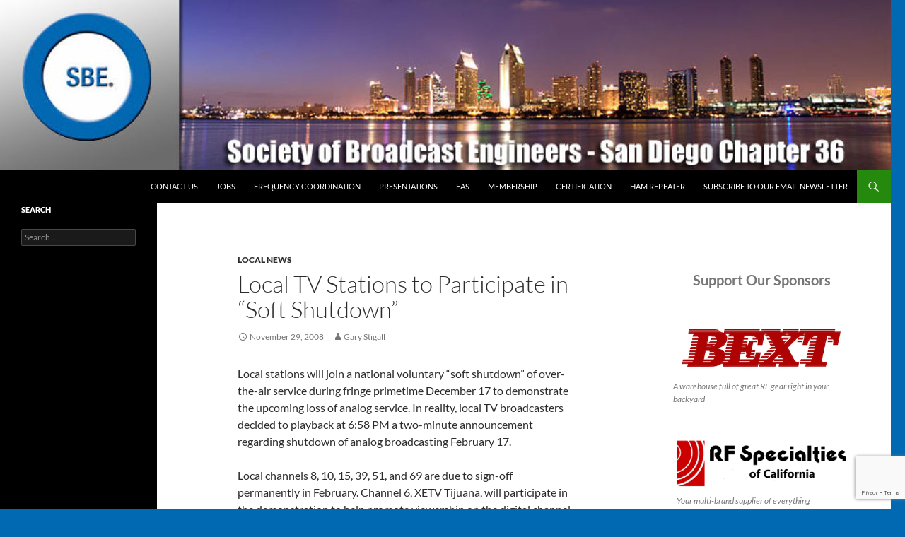

--- FILE ---
content_type: text/html; charset=UTF-8
request_url: https://sbe36.org/2008/11/local-tv-stations-to-participate-in-soft-shutdown/
body_size: 10447
content:
<!DOCTYPE html>
<!--[if IE 7]>
<html class="ie ie7" lang="en-US">
<![endif]-->
<!--[if IE 8]>
<html class="ie ie8" lang="en-US">
<![endif]-->
<!--[if !(IE 7) & !(IE 8)]><!-->
<html lang="en-US">
<!--<![endif]-->
<head>
	<meta charset="UTF-8">
	<meta name="viewport" content="width=device-width">
	<title>Local TV Stations to Participate in &#8220;Soft Shutdown&#8221; | San Diego Chapter 36</title>
	<link rel="profile" href="https://gmpg.org/xfn/11">
	<link rel="pingback" href="https://sbe36.org/xmlrpc.php">
	<!--[if lt IE 9]>
	<script src="https://sbe36.org/wp-content/themes/twentyfourteen/js/html5.js?ver=3.7.0"></script>
	<![endif]-->
	<meta name='robots' content='max-image-preview:large' />
<link rel="alternate" type="application/rss+xml" title="San Diego Chapter 36 &raquo; Feed" href="https://sbe36.org/feed/" />
<link rel="alternate" type="application/rss+xml" title="San Diego Chapter 36 &raquo; Comments Feed" href="https://sbe36.org/comments/feed/" />
<link rel="alternate" title="oEmbed (JSON)" type="application/json+oembed" href="https://sbe36.org/wp-json/oembed/1.0/embed?url=https%3A%2F%2Fsbe36.org%2F2008%2F11%2Flocal-tv-stations-to-participate-in-soft-shutdown%2F" />
<link rel="alternate" title="oEmbed (XML)" type="text/xml+oembed" href="https://sbe36.org/wp-json/oembed/1.0/embed?url=https%3A%2F%2Fsbe36.org%2F2008%2F11%2Flocal-tv-stations-to-participate-in-soft-shutdown%2F&#038;format=xml" />
<style id='wp-img-auto-sizes-contain-inline-css'>
img:is([sizes=auto i],[sizes^="auto," i]){contain-intrinsic-size:3000px 1500px}
/*# sourceURL=wp-img-auto-sizes-contain-inline-css */
</style>
<style id='wp-emoji-styles-inline-css'>

	img.wp-smiley, img.emoji {
		display: inline !important;
		border: none !important;
		box-shadow: none !important;
		height: 1em !important;
		width: 1em !important;
		margin: 0 0.07em !important;
		vertical-align: -0.1em !important;
		background: none !important;
		padding: 0 !important;
	}
/*# sourceURL=wp-emoji-styles-inline-css */
</style>
<style id='wp-block-library-inline-css'>
:root{--wp-block-synced-color:#7a00df;--wp-block-synced-color--rgb:122,0,223;--wp-bound-block-color:var(--wp-block-synced-color);--wp-editor-canvas-background:#ddd;--wp-admin-theme-color:#007cba;--wp-admin-theme-color--rgb:0,124,186;--wp-admin-theme-color-darker-10:#006ba1;--wp-admin-theme-color-darker-10--rgb:0,107,160.5;--wp-admin-theme-color-darker-20:#005a87;--wp-admin-theme-color-darker-20--rgb:0,90,135;--wp-admin-border-width-focus:2px}@media (min-resolution:192dpi){:root{--wp-admin-border-width-focus:1.5px}}.wp-element-button{cursor:pointer}:root .has-very-light-gray-background-color{background-color:#eee}:root .has-very-dark-gray-background-color{background-color:#313131}:root .has-very-light-gray-color{color:#eee}:root .has-very-dark-gray-color{color:#313131}:root .has-vivid-green-cyan-to-vivid-cyan-blue-gradient-background{background:linear-gradient(135deg,#00d084,#0693e3)}:root .has-purple-crush-gradient-background{background:linear-gradient(135deg,#34e2e4,#4721fb 50%,#ab1dfe)}:root .has-hazy-dawn-gradient-background{background:linear-gradient(135deg,#faaca8,#dad0ec)}:root .has-subdued-olive-gradient-background{background:linear-gradient(135deg,#fafae1,#67a671)}:root .has-atomic-cream-gradient-background{background:linear-gradient(135deg,#fdd79a,#004a59)}:root .has-nightshade-gradient-background{background:linear-gradient(135deg,#330968,#31cdcf)}:root .has-midnight-gradient-background{background:linear-gradient(135deg,#020381,#2874fc)}:root{--wp--preset--font-size--normal:16px;--wp--preset--font-size--huge:42px}.has-regular-font-size{font-size:1em}.has-larger-font-size{font-size:2.625em}.has-normal-font-size{font-size:var(--wp--preset--font-size--normal)}.has-huge-font-size{font-size:var(--wp--preset--font-size--huge)}.has-text-align-center{text-align:center}.has-text-align-left{text-align:left}.has-text-align-right{text-align:right}.has-fit-text{white-space:nowrap!important}#end-resizable-editor-section{display:none}.aligncenter{clear:both}.items-justified-left{justify-content:flex-start}.items-justified-center{justify-content:center}.items-justified-right{justify-content:flex-end}.items-justified-space-between{justify-content:space-between}.screen-reader-text{border:0;clip-path:inset(50%);height:1px;margin:-1px;overflow:hidden;padding:0;position:absolute;width:1px;word-wrap:normal!important}.screen-reader-text:focus{background-color:#ddd;clip-path:none;color:#444;display:block;font-size:1em;height:auto;left:5px;line-height:normal;padding:15px 23px 14px;text-decoration:none;top:5px;width:auto;z-index:100000}html :where(.has-border-color){border-style:solid}html :where([style*=border-top-color]){border-top-style:solid}html :where([style*=border-right-color]){border-right-style:solid}html :where([style*=border-bottom-color]){border-bottom-style:solid}html :where([style*=border-left-color]){border-left-style:solid}html :where([style*=border-width]){border-style:solid}html :where([style*=border-top-width]){border-top-style:solid}html :where([style*=border-right-width]){border-right-style:solid}html :where([style*=border-bottom-width]){border-bottom-style:solid}html :where([style*=border-left-width]){border-left-style:solid}html :where(img[class*=wp-image-]){height:auto;max-width:100%}:where(figure){margin:0 0 1em}html :where(.is-position-sticky){--wp-admin--admin-bar--position-offset:var(--wp-admin--admin-bar--height,0px)}@media screen and (max-width:600px){html :where(.is-position-sticky){--wp-admin--admin-bar--position-offset:0px}}

/*# sourceURL=wp-block-library-inline-css */
</style><style id='wp-block-heading-inline-css'>
h1:where(.wp-block-heading).has-background,h2:where(.wp-block-heading).has-background,h3:where(.wp-block-heading).has-background,h4:where(.wp-block-heading).has-background,h5:where(.wp-block-heading).has-background,h6:where(.wp-block-heading).has-background{padding:1.25em 2.375em}h1.has-text-align-left[style*=writing-mode]:where([style*=vertical-lr]),h1.has-text-align-right[style*=writing-mode]:where([style*=vertical-rl]),h2.has-text-align-left[style*=writing-mode]:where([style*=vertical-lr]),h2.has-text-align-right[style*=writing-mode]:where([style*=vertical-rl]),h3.has-text-align-left[style*=writing-mode]:where([style*=vertical-lr]),h3.has-text-align-right[style*=writing-mode]:where([style*=vertical-rl]),h4.has-text-align-left[style*=writing-mode]:where([style*=vertical-lr]),h4.has-text-align-right[style*=writing-mode]:where([style*=vertical-rl]),h5.has-text-align-left[style*=writing-mode]:where([style*=vertical-lr]),h5.has-text-align-right[style*=writing-mode]:where([style*=vertical-rl]),h6.has-text-align-left[style*=writing-mode]:where([style*=vertical-lr]),h6.has-text-align-right[style*=writing-mode]:where([style*=vertical-rl]){rotate:180deg}
/*# sourceURL=https://sbe36.org/wp-includes/blocks/heading/style.min.css */
</style>
<style id='wp-block-image-inline-css'>
.wp-block-image>a,.wp-block-image>figure>a{display:inline-block}.wp-block-image img{box-sizing:border-box;height:auto;max-width:100%;vertical-align:bottom}@media not (prefers-reduced-motion){.wp-block-image img.hide{visibility:hidden}.wp-block-image img.show{animation:show-content-image .4s}}.wp-block-image[style*=border-radius] img,.wp-block-image[style*=border-radius]>a{border-radius:inherit}.wp-block-image.has-custom-border img{box-sizing:border-box}.wp-block-image.aligncenter{text-align:center}.wp-block-image.alignfull>a,.wp-block-image.alignwide>a{width:100%}.wp-block-image.alignfull img,.wp-block-image.alignwide img{height:auto;width:100%}.wp-block-image .aligncenter,.wp-block-image .alignleft,.wp-block-image .alignright,.wp-block-image.aligncenter,.wp-block-image.alignleft,.wp-block-image.alignright{display:table}.wp-block-image .aligncenter>figcaption,.wp-block-image .alignleft>figcaption,.wp-block-image .alignright>figcaption,.wp-block-image.aligncenter>figcaption,.wp-block-image.alignleft>figcaption,.wp-block-image.alignright>figcaption{caption-side:bottom;display:table-caption}.wp-block-image .alignleft{float:left;margin:.5em 1em .5em 0}.wp-block-image .alignright{float:right;margin:.5em 0 .5em 1em}.wp-block-image .aligncenter{margin-left:auto;margin-right:auto}.wp-block-image :where(figcaption){margin-bottom:1em;margin-top:.5em}.wp-block-image.is-style-circle-mask img{border-radius:9999px}@supports ((-webkit-mask-image:none) or (mask-image:none)) or (-webkit-mask-image:none){.wp-block-image.is-style-circle-mask img{border-radius:0;-webkit-mask-image:url('data:image/svg+xml;utf8,<svg viewBox="0 0 100 100" xmlns="http://www.w3.org/2000/svg"><circle cx="50" cy="50" r="50"/></svg>');mask-image:url('data:image/svg+xml;utf8,<svg viewBox="0 0 100 100" xmlns="http://www.w3.org/2000/svg"><circle cx="50" cy="50" r="50"/></svg>');mask-mode:alpha;-webkit-mask-position:center;mask-position:center;-webkit-mask-repeat:no-repeat;mask-repeat:no-repeat;-webkit-mask-size:contain;mask-size:contain}}:root :where(.wp-block-image.is-style-rounded img,.wp-block-image .is-style-rounded img){border-radius:9999px}.wp-block-image figure{margin:0}.wp-lightbox-container{display:flex;flex-direction:column;position:relative}.wp-lightbox-container img{cursor:zoom-in}.wp-lightbox-container img:hover+button{opacity:1}.wp-lightbox-container button{align-items:center;backdrop-filter:blur(16px) saturate(180%);background-color:#5a5a5a40;border:none;border-radius:4px;cursor:zoom-in;display:flex;height:20px;justify-content:center;opacity:0;padding:0;position:absolute;right:16px;text-align:center;top:16px;width:20px;z-index:100}@media not (prefers-reduced-motion){.wp-lightbox-container button{transition:opacity .2s ease}}.wp-lightbox-container button:focus-visible{outline:3px auto #5a5a5a40;outline:3px auto -webkit-focus-ring-color;outline-offset:3px}.wp-lightbox-container button:hover{cursor:pointer;opacity:1}.wp-lightbox-container button:focus{opacity:1}.wp-lightbox-container button:focus,.wp-lightbox-container button:hover,.wp-lightbox-container button:not(:hover):not(:active):not(.has-background){background-color:#5a5a5a40;border:none}.wp-lightbox-overlay{box-sizing:border-box;cursor:zoom-out;height:100vh;left:0;overflow:hidden;position:fixed;top:0;visibility:hidden;width:100%;z-index:100000}.wp-lightbox-overlay .close-button{align-items:center;cursor:pointer;display:flex;justify-content:center;min-height:40px;min-width:40px;padding:0;position:absolute;right:calc(env(safe-area-inset-right) + 16px);top:calc(env(safe-area-inset-top) + 16px);z-index:5000000}.wp-lightbox-overlay .close-button:focus,.wp-lightbox-overlay .close-button:hover,.wp-lightbox-overlay .close-button:not(:hover):not(:active):not(.has-background){background:none;border:none}.wp-lightbox-overlay .lightbox-image-container{height:var(--wp--lightbox-container-height);left:50%;overflow:hidden;position:absolute;top:50%;transform:translate(-50%,-50%);transform-origin:top left;width:var(--wp--lightbox-container-width);z-index:9999999999}.wp-lightbox-overlay .wp-block-image{align-items:center;box-sizing:border-box;display:flex;height:100%;justify-content:center;margin:0;position:relative;transform-origin:0 0;width:100%;z-index:3000000}.wp-lightbox-overlay .wp-block-image img{height:var(--wp--lightbox-image-height);min-height:var(--wp--lightbox-image-height);min-width:var(--wp--lightbox-image-width);width:var(--wp--lightbox-image-width)}.wp-lightbox-overlay .wp-block-image figcaption{display:none}.wp-lightbox-overlay button{background:none;border:none}.wp-lightbox-overlay .scrim{background-color:#fff;height:100%;opacity:.9;position:absolute;width:100%;z-index:2000000}.wp-lightbox-overlay.active{visibility:visible}@media not (prefers-reduced-motion){.wp-lightbox-overlay.active{animation:turn-on-visibility .25s both}.wp-lightbox-overlay.active img{animation:turn-on-visibility .35s both}.wp-lightbox-overlay.show-closing-animation:not(.active){animation:turn-off-visibility .35s both}.wp-lightbox-overlay.show-closing-animation:not(.active) img{animation:turn-off-visibility .25s both}.wp-lightbox-overlay.zoom.active{animation:none;opacity:1;visibility:visible}.wp-lightbox-overlay.zoom.active .lightbox-image-container{animation:lightbox-zoom-in .4s}.wp-lightbox-overlay.zoom.active .lightbox-image-container img{animation:none}.wp-lightbox-overlay.zoom.active .scrim{animation:turn-on-visibility .4s forwards}.wp-lightbox-overlay.zoom.show-closing-animation:not(.active){animation:none}.wp-lightbox-overlay.zoom.show-closing-animation:not(.active) .lightbox-image-container{animation:lightbox-zoom-out .4s}.wp-lightbox-overlay.zoom.show-closing-animation:not(.active) .lightbox-image-container img{animation:none}.wp-lightbox-overlay.zoom.show-closing-animation:not(.active) .scrim{animation:turn-off-visibility .4s forwards}}@keyframes show-content-image{0%{visibility:hidden}99%{visibility:hidden}to{visibility:visible}}@keyframes turn-on-visibility{0%{opacity:0}to{opacity:1}}@keyframes turn-off-visibility{0%{opacity:1;visibility:visible}99%{opacity:0;visibility:visible}to{opacity:0;visibility:hidden}}@keyframes lightbox-zoom-in{0%{transform:translate(calc((-100vw + var(--wp--lightbox-scrollbar-width))/2 + var(--wp--lightbox-initial-left-position)),calc(-50vh + var(--wp--lightbox-initial-top-position))) scale(var(--wp--lightbox-scale))}to{transform:translate(-50%,-50%) scale(1)}}@keyframes lightbox-zoom-out{0%{transform:translate(-50%,-50%) scale(1);visibility:visible}99%{visibility:visible}to{transform:translate(calc((-100vw + var(--wp--lightbox-scrollbar-width))/2 + var(--wp--lightbox-initial-left-position)),calc(-50vh + var(--wp--lightbox-initial-top-position))) scale(var(--wp--lightbox-scale));visibility:hidden}}
/*# sourceURL=https://sbe36.org/wp-includes/blocks/image/style.min.css */
</style>
<style id='wp-block-image-theme-inline-css'>
:root :where(.wp-block-image figcaption){color:#555;font-size:13px;text-align:center}.is-dark-theme :root :where(.wp-block-image figcaption){color:#ffffffa6}.wp-block-image{margin:0 0 1em}
/*# sourceURL=https://sbe36.org/wp-includes/blocks/image/theme.min.css */
</style>
<style id='global-styles-inline-css'>
:root{--wp--preset--aspect-ratio--square: 1;--wp--preset--aspect-ratio--4-3: 4/3;--wp--preset--aspect-ratio--3-4: 3/4;--wp--preset--aspect-ratio--3-2: 3/2;--wp--preset--aspect-ratio--2-3: 2/3;--wp--preset--aspect-ratio--16-9: 16/9;--wp--preset--aspect-ratio--9-16: 9/16;--wp--preset--color--black: #000;--wp--preset--color--cyan-bluish-gray: #abb8c3;--wp--preset--color--white: #fff;--wp--preset--color--pale-pink: #f78da7;--wp--preset--color--vivid-red: #cf2e2e;--wp--preset--color--luminous-vivid-orange: #ff6900;--wp--preset--color--luminous-vivid-amber: #fcb900;--wp--preset--color--light-green-cyan: #7bdcb5;--wp--preset--color--vivid-green-cyan: #00d084;--wp--preset--color--pale-cyan-blue: #8ed1fc;--wp--preset--color--vivid-cyan-blue: #0693e3;--wp--preset--color--vivid-purple: #9b51e0;--wp--preset--color--green: #24890d;--wp--preset--color--dark-gray: #2b2b2b;--wp--preset--color--medium-gray: #767676;--wp--preset--color--light-gray: #f5f5f5;--wp--preset--gradient--vivid-cyan-blue-to-vivid-purple: linear-gradient(135deg,rgb(6,147,227) 0%,rgb(155,81,224) 100%);--wp--preset--gradient--light-green-cyan-to-vivid-green-cyan: linear-gradient(135deg,rgb(122,220,180) 0%,rgb(0,208,130) 100%);--wp--preset--gradient--luminous-vivid-amber-to-luminous-vivid-orange: linear-gradient(135deg,rgb(252,185,0) 0%,rgb(255,105,0) 100%);--wp--preset--gradient--luminous-vivid-orange-to-vivid-red: linear-gradient(135deg,rgb(255,105,0) 0%,rgb(207,46,46) 100%);--wp--preset--gradient--very-light-gray-to-cyan-bluish-gray: linear-gradient(135deg,rgb(238,238,238) 0%,rgb(169,184,195) 100%);--wp--preset--gradient--cool-to-warm-spectrum: linear-gradient(135deg,rgb(74,234,220) 0%,rgb(151,120,209) 20%,rgb(207,42,186) 40%,rgb(238,44,130) 60%,rgb(251,105,98) 80%,rgb(254,248,76) 100%);--wp--preset--gradient--blush-light-purple: linear-gradient(135deg,rgb(255,206,236) 0%,rgb(152,150,240) 100%);--wp--preset--gradient--blush-bordeaux: linear-gradient(135deg,rgb(254,205,165) 0%,rgb(254,45,45) 50%,rgb(107,0,62) 100%);--wp--preset--gradient--luminous-dusk: linear-gradient(135deg,rgb(255,203,112) 0%,rgb(199,81,192) 50%,rgb(65,88,208) 100%);--wp--preset--gradient--pale-ocean: linear-gradient(135deg,rgb(255,245,203) 0%,rgb(182,227,212) 50%,rgb(51,167,181) 100%);--wp--preset--gradient--electric-grass: linear-gradient(135deg,rgb(202,248,128) 0%,rgb(113,206,126) 100%);--wp--preset--gradient--midnight: linear-gradient(135deg,rgb(2,3,129) 0%,rgb(40,116,252) 100%);--wp--preset--font-size--small: 13px;--wp--preset--font-size--medium: 20px;--wp--preset--font-size--large: 36px;--wp--preset--font-size--x-large: 42px;--wp--preset--spacing--20: 0.44rem;--wp--preset--spacing--30: 0.67rem;--wp--preset--spacing--40: 1rem;--wp--preset--spacing--50: 1.5rem;--wp--preset--spacing--60: 2.25rem;--wp--preset--spacing--70: 3.38rem;--wp--preset--spacing--80: 5.06rem;--wp--preset--shadow--natural: 6px 6px 9px rgba(0, 0, 0, 0.2);--wp--preset--shadow--deep: 12px 12px 50px rgba(0, 0, 0, 0.4);--wp--preset--shadow--sharp: 6px 6px 0px rgba(0, 0, 0, 0.2);--wp--preset--shadow--outlined: 6px 6px 0px -3px rgb(255, 255, 255), 6px 6px rgb(0, 0, 0);--wp--preset--shadow--crisp: 6px 6px 0px rgb(0, 0, 0);}:where(.is-layout-flex){gap: 0.5em;}:where(.is-layout-grid){gap: 0.5em;}body .is-layout-flex{display: flex;}.is-layout-flex{flex-wrap: wrap;align-items: center;}.is-layout-flex > :is(*, div){margin: 0;}body .is-layout-grid{display: grid;}.is-layout-grid > :is(*, div){margin: 0;}:where(.wp-block-columns.is-layout-flex){gap: 2em;}:where(.wp-block-columns.is-layout-grid){gap: 2em;}:where(.wp-block-post-template.is-layout-flex){gap: 1.25em;}:where(.wp-block-post-template.is-layout-grid){gap: 1.25em;}.has-black-color{color: var(--wp--preset--color--black) !important;}.has-cyan-bluish-gray-color{color: var(--wp--preset--color--cyan-bluish-gray) !important;}.has-white-color{color: var(--wp--preset--color--white) !important;}.has-pale-pink-color{color: var(--wp--preset--color--pale-pink) !important;}.has-vivid-red-color{color: var(--wp--preset--color--vivid-red) !important;}.has-luminous-vivid-orange-color{color: var(--wp--preset--color--luminous-vivid-orange) !important;}.has-luminous-vivid-amber-color{color: var(--wp--preset--color--luminous-vivid-amber) !important;}.has-light-green-cyan-color{color: var(--wp--preset--color--light-green-cyan) !important;}.has-vivid-green-cyan-color{color: var(--wp--preset--color--vivid-green-cyan) !important;}.has-pale-cyan-blue-color{color: var(--wp--preset--color--pale-cyan-blue) !important;}.has-vivid-cyan-blue-color{color: var(--wp--preset--color--vivid-cyan-blue) !important;}.has-vivid-purple-color{color: var(--wp--preset--color--vivid-purple) !important;}.has-black-background-color{background-color: var(--wp--preset--color--black) !important;}.has-cyan-bluish-gray-background-color{background-color: var(--wp--preset--color--cyan-bluish-gray) !important;}.has-white-background-color{background-color: var(--wp--preset--color--white) !important;}.has-pale-pink-background-color{background-color: var(--wp--preset--color--pale-pink) !important;}.has-vivid-red-background-color{background-color: var(--wp--preset--color--vivid-red) !important;}.has-luminous-vivid-orange-background-color{background-color: var(--wp--preset--color--luminous-vivid-orange) !important;}.has-luminous-vivid-amber-background-color{background-color: var(--wp--preset--color--luminous-vivid-amber) !important;}.has-light-green-cyan-background-color{background-color: var(--wp--preset--color--light-green-cyan) !important;}.has-vivid-green-cyan-background-color{background-color: var(--wp--preset--color--vivid-green-cyan) !important;}.has-pale-cyan-blue-background-color{background-color: var(--wp--preset--color--pale-cyan-blue) !important;}.has-vivid-cyan-blue-background-color{background-color: var(--wp--preset--color--vivid-cyan-blue) !important;}.has-vivid-purple-background-color{background-color: var(--wp--preset--color--vivid-purple) !important;}.has-black-border-color{border-color: var(--wp--preset--color--black) !important;}.has-cyan-bluish-gray-border-color{border-color: var(--wp--preset--color--cyan-bluish-gray) !important;}.has-white-border-color{border-color: var(--wp--preset--color--white) !important;}.has-pale-pink-border-color{border-color: var(--wp--preset--color--pale-pink) !important;}.has-vivid-red-border-color{border-color: var(--wp--preset--color--vivid-red) !important;}.has-luminous-vivid-orange-border-color{border-color: var(--wp--preset--color--luminous-vivid-orange) !important;}.has-luminous-vivid-amber-border-color{border-color: var(--wp--preset--color--luminous-vivid-amber) !important;}.has-light-green-cyan-border-color{border-color: var(--wp--preset--color--light-green-cyan) !important;}.has-vivid-green-cyan-border-color{border-color: var(--wp--preset--color--vivid-green-cyan) !important;}.has-pale-cyan-blue-border-color{border-color: var(--wp--preset--color--pale-cyan-blue) !important;}.has-vivid-cyan-blue-border-color{border-color: var(--wp--preset--color--vivid-cyan-blue) !important;}.has-vivid-purple-border-color{border-color: var(--wp--preset--color--vivid-purple) !important;}.has-vivid-cyan-blue-to-vivid-purple-gradient-background{background: var(--wp--preset--gradient--vivid-cyan-blue-to-vivid-purple) !important;}.has-light-green-cyan-to-vivid-green-cyan-gradient-background{background: var(--wp--preset--gradient--light-green-cyan-to-vivid-green-cyan) !important;}.has-luminous-vivid-amber-to-luminous-vivid-orange-gradient-background{background: var(--wp--preset--gradient--luminous-vivid-amber-to-luminous-vivid-orange) !important;}.has-luminous-vivid-orange-to-vivid-red-gradient-background{background: var(--wp--preset--gradient--luminous-vivid-orange-to-vivid-red) !important;}.has-very-light-gray-to-cyan-bluish-gray-gradient-background{background: var(--wp--preset--gradient--very-light-gray-to-cyan-bluish-gray) !important;}.has-cool-to-warm-spectrum-gradient-background{background: var(--wp--preset--gradient--cool-to-warm-spectrum) !important;}.has-blush-light-purple-gradient-background{background: var(--wp--preset--gradient--blush-light-purple) !important;}.has-blush-bordeaux-gradient-background{background: var(--wp--preset--gradient--blush-bordeaux) !important;}.has-luminous-dusk-gradient-background{background: var(--wp--preset--gradient--luminous-dusk) !important;}.has-pale-ocean-gradient-background{background: var(--wp--preset--gradient--pale-ocean) !important;}.has-electric-grass-gradient-background{background: var(--wp--preset--gradient--electric-grass) !important;}.has-midnight-gradient-background{background: var(--wp--preset--gradient--midnight) !important;}.has-small-font-size{font-size: var(--wp--preset--font-size--small) !important;}.has-medium-font-size{font-size: var(--wp--preset--font-size--medium) !important;}.has-large-font-size{font-size: var(--wp--preset--font-size--large) !important;}.has-x-large-font-size{font-size: var(--wp--preset--font-size--x-large) !important;}
/*# sourceURL=global-styles-inline-css */
</style>

<style id='classic-theme-styles-inline-css'>
/*! This file is auto-generated */
.wp-block-button__link{color:#fff;background-color:#32373c;border-radius:9999px;box-shadow:none;text-decoration:none;padding:calc(.667em + 2px) calc(1.333em + 2px);font-size:1.125em}.wp-block-file__button{background:#32373c;color:#fff;text-decoration:none}
/*# sourceURL=/wp-includes/css/classic-themes.min.css */
</style>
<link rel='stylesheet' id='contact-form-7-css' href='https://sbe36.org/wp-content/plugins/contact-form-7/includes/css/styles.css?ver=6.1.4' media='all' />
<link rel='stylesheet' id='twentyfourteen-lato-css' href='https://sbe36.org/wp-content/themes/twentyfourteen/fonts/font-lato.css?ver=20230328' media='all' />
<link rel='stylesheet' id='genericons-css' href='https://sbe36.org/wp-content/themes/twentyfourteen/genericons/genericons.css?ver=3.0.3' media='all' />
<link rel='stylesheet' id='twentyfourteen-style-css' href='https://sbe36.org/wp-content/themes/twentyfourteen/style.css?ver=20231107' media='all' />
<link rel='stylesheet' id='twentyfourteen-block-style-css' href='https://sbe36.org/wp-content/themes/twentyfourteen/css/blocks.css?ver=20230630' media='all' />
<script src="https://sbe36.org/wp-includes/js/jquery/jquery.min.js?ver=3.7.1" id="jquery-core-js"></script>
<script src="https://sbe36.org/wp-includes/js/jquery/jquery-migrate.min.js?ver=3.4.1" id="jquery-migrate-js"></script>
<script src="https://sbe36.org/wp-content/themes/twentyfourteen/js/functions.js?ver=20230526" id="twentyfourteen-script-js" defer data-wp-strategy="defer"></script>
<link rel="https://api.w.org/" href="https://sbe36.org/wp-json/" /><link rel="alternate" title="JSON" type="application/json" href="https://sbe36.org/wp-json/wp/v2/posts/1309" /><link rel="EditURI" type="application/rsd+xml" title="RSD" href="https://sbe36.org/xmlrpc.php?rsd" />
<meta name="generator" content="WordPress 6.9" />
<link rel="canonical" href="https://sbe36.org/2008/11/local-tv-stations-to-participate-in-soft-shutdown/" />
<link rel='shortlink' href='https://sbe36.org/?p=1309' />
		<style type="text/css" id="twentyfourteen-header-css">
				.site-title,
		.site-description {
			clip: rect(1px 1px 1px 1px); /* IE7 */
			clip: rect(1px, 1px, 1px, 1px);
			position: absolute;
		}
				</style>
		<style id="custom-background-css">
body.custom-background { background-color: #0169b2; }
</style>
	<link rel="icon" href="https://sbe36.org/wp-content/uploads/2023/12/cropped-2015_SBE_logo_RGB_beveled-512Vx512H-32x32.jpg" sizes="32x32" />
<link rel="icon" href="https://sbe36.org/wp-content/uploads/2023/12/cropped-2015_SBE_logo_RGB_beveled-512Vx512H-192x192.jpg" sizes="192x192" />
<link rel="apple-touch-icon" href="https://sbe36.org/wp-content/uploads/2023/12/cropped-2015_SBE_logo_RGB_beveled-512Vx512H-180x180.jpg" />
<meta name="msapplication-TileImage" content="https://sbe36.org/wp-content/uploads/2023/12/cropped-2015_SBE_logo_RGB_beveled-512Vx512H-270x270.jpg" />
</head>

<body class="wp-singular post-template-default single single-post postid-1309 single-format-standard custom-background wp-embed-responsive wp-theme-twentyfourteen group-blog header-image singular">
<div id="page" class="hfeed site">
		<div id="site-header">
		<a href="https://sbe36.org/" rel="home">
			<img src="https://sbe36.org/wp-content/uploads/2012/06/cropped-san-diego-skyline-960x2001.jpg" width="1260" height="240" alt="San Diego Chapter 36" srcset="https://sbe36.org/wp-content/uploads/2012/06/cropped-san-diego-skyline-960x2001.jpg 1260w, https://sbe36.org/wp-content/uploads/2012/06/cropped-san-diego-skyline-960x2001-768x146.jpg 768w" sizes="(max-width: 1260px) 100vw, 1260px" decoding="async" fetchpriority="high" />		</a>
	</div>
	
	<header id="masthead" class="site-header">
		<div class="header-main">
			<h1 class="site-title"><a href="https://sbe36.org/" rel="home">San Diego Chapter 36</a></h1>

			<div class="search-toggle">
				<a href="#search-container" class="screen-reader-text" aria-expanded="false" aria-controls="search-container">
					Search				</a>
			</div>

			<nav id="primary-navigation" class="site-navigation primary-navigation">
				<button class="menu-toggle">Primary Menu</button>
				<a class="screen-reader-text skip-link" href="#content">
					Skip to content				</a>
				<div class="menu-wplook-main-menu-container"><ul id="primary-menu" class="nav-menu"><li id="menu-item-2123" class="menu-item menu-item-type-post_type menu-item-object-page menu-item-2123"><a href="https://sbe36.org/contacts/">Contact Us</a></li>
<li id="menu-item-2121" class="menu-item menu-item-type-post_type menu-item-object-page menu-item-2121"><a href="https://sbe36.org/jobs/">Jobs</a></li>
<li id="menu-item-2122" class="menu-item menu-item-type-post_type menu-item-object-page menu-item-2122"><a href="https://sbe36.org/frequency-coordination/">Frequency Coordination</a></li>
<li id="menu-item-2124" class="menu-item menu-item-type-post_type menu-item-object-page menu-item-2124"><a href="https://sbe36.org/presentations/">Presentations</a></li>
<li id="menu-item-2125" class="menu-item menu-item-type-post_type menu-item-object-page menu-item-2125"><a href="https://sbe36.org/eas/">EAS</a></li>
<li id="menu-item-2126" class="menu-item menu-item-type-post_type menu-item-object-page menu-item-2126"><a href="https://sbe36.org/membership/">Membership</a></li>
<li id="menu-item-2127" class="menu-item menu-item-type-post_type menu-item-object-page menu-item-2127"><a href="https://sbe36.org/certification/">Certification</a></li>
<li id="menu-item-2845" class="menu-item menu-item-type-post_type menu-item-object-page menu-item-2845"><a href="https://sbe36.org/amateur-radio-repeater/">Ham Repeater</a></li>
<li id="menu-item-4782" class="menu-item menu-item-type-custom menu-item-object-custom menu-item-4782"><a href="http://eepurl.com/gpQcsn">Subscribe to our email newsletter</a></li>
</ul></div>			</nav>
		</div>

		<div id="search-container" class="search-box-wrapper hide">
			<div class="search-box">
				<form role="search" method="get" class="search-form" action="https://sbe36.org/">
				<label>
					<span class="screen-reader-text">Search for:</span>
					<input type="search" class="search-field" placeholder="Search &hellip;" value="" name="s" />
				</label>
				<input type="submit" class="search-submit" value="Search" />
			</form>			</div>
		</div>
	</header><!-- #masthead -->

	<div id="main" class="site-main">

	<div id="primary" class="content-area">
		<div id="content" class="site-content" role="main">
			
<article id="post-1309" class="post-1309 post type-post status-publish format-standard hentry category-local-news">
	
	<header class="entry-header">
				<div class="entry-meta">
			<span class="cat-links"><a href="https://sbe36.org/category/local-news/" rel="category tag">Local News</a></span>
		</div>
			<h1 class="entry-title">Local TV Stations to Participate in &#8220;Soft Shutdown&#8221;</h1>
		<div class="entry-meta">
			<span class="entry-date"><a href="https://sbe36.org/2008/11/local-tv-stations-to-participate-in-soft-shutdown/" rel="bookmark"><time class="entry-date" datetime="2008-11-29T00:00:32-08:00">November 29, 2008</time></a></span> <span class="byline"><span class="author vcard"><a class="url fn n" href="https://sbe36.org/author/gstigall/" rel="author">Gary Stigall</a></span></span>		</div><!-- .entry-meta -->
	</header><!-- .entry-header -->

		<div class="entry-content">
		<p>Local stations will join a national voluntary &#8220;soft shutdown&#8221; of over-the-air service during fringe primetime December 17 to demonstrate the upcoming loss of analog service. In reality, local TV broadcasters decided to playback at 6:58 PM a two-minute announcement regarding shutdown of analog broadcasting February 17.</p>
<p>Local channels 8, 10, 15, 39, 51, and 69 are due to sign-off permanently in February. Channel 6, XETV Tijuana, will participate in the demonstration to help promote viewership on the digital channel, but will not be shutting down permanently in February.</p>
<p>Those stations are expected to make the announcement on their analog service only, saying that viewers may be ill-prepared for the February service shutdown.The announcement, prepared locally and shared among the stations, will explain the availability of cable and satellite as well as low-cost digital converters and about where they can find information about the transition on the internet.</p>
<p>Of course, with Congress still considering bills to extend analog TV over-the-air service both in general and along the Mexican border, the entire exercise and recent on-air announcement series may serve only to further confuse the public.</p>
<p>Bill Zears at the San Diego FCC office had said that most full power analog TV stations would sign-off for five minutes on December 17, but that was rejected by local broadcast managers.</p>
	</div><!-- .entry-content -->
	
	</article><!-- #post-1309 -->
		<nav class="navigation post-navigation">
		<h1 class="screen-reader-text">
			Post navigation		</h1>
		<div class="nav-links">
			<a href="https://sbe36.org/2008/11/1335/" rel="prev"><span class="meta-nav">Previous Post</span>Making Waves: RFI &#8211; My Unwanted Visitor</a><a href="https://sbe36.org/2008/12/december-2008-holiday-luncheon-with-a-side-of-eas/" rel="next"><span class="meta-nav">Next Post</span>December 2008 Holiday Luncheon with a Side of EAS</a>			</div><!-- .nav-links -->
		</nav><!-- .navigation -->
				</div><!-- #content -->
	</div><!-- #primary -->

<div id="content-sidebar" class="content-sidebar widget-area" role="complementary">
	<aside id="block-7" class="widget widget_block">
<h2 class="wp-block-heading has-text-align-center">Support <strong>Our Sponsors</strong></h2>
</aside><aside id="block-4" class="widget widget_block widget_media_image"><div class="wp-block-image">
<figure class="aligncenter size-full is-resized"><a href="https://sbe36.org/wp-content/uploads/2024/04/BextLogo-red-400px.jpeg"><img loading="lazy" decoding="async" width="383" height="112" src="https://sbe36.org/wp-content/uploads/2024/04/BextLogo-red-400px.jpeg" alt="" class="wp-image-4976" style="width:250px;height:auto"/></a><figcaption class="wp-element-caption">A warehouse full of great RF gear right in your backyard</figcaption></figure>
</div></aside><aside id="block-6" class="widget widget_block widget_media_image"><div class="wp-block-image">
<figure class="aligncenter size-large is-resized"><a href="https://sbe36.org/wp-content/uploads/2024/04/RFSCA-logo.png"><img loading="lazy" decoding="async" width="1200" height="345" src="https://sbe36.org/wp-content/uploads/2024/04/RFSCA-logo-1200x345.png" alt="" class="wp-image-4978" style="width:240px;height:auto"/></a><figcaption class="wp-element-caption">Your multi-brand supplier of everything broadcasting</figcaption></figure>
</div></aside><aside id="block-17" class="widget widget_block widget_media_image"><div class="wp-block-image">
<figure class="aligncenter size-full"><a href="https://sbe36.org/wp-content/uploads/2025/09/gatesair-transmitters-for-ota-broadcasting-over-100-yrsanim.gif"><img loading="lazy" decoding="async" width="216" height="108" src="https://sbe36.org/wp-content/uploads/2025/09/gatesair-transmitters-for-ota-broadcasting-over-100-yrsanim.gif" alt="" class="wp-image-5361"/></a><figcaption class="wp-element-caption">Your trusted partner in broadcast transmission technology, delivering innovative solutions for radio and television worldwide for over 100 years.</figcaption></figure>
</div></aside></div><!-- #content-sidebar -->
<div id="secondary">
		<h2 class="site-description">Society of Broadcast Engineers</h2>
	
	
		<div id="primary-sidebar" class="primary-sidebar widget-area" role="complementary">
		<aside id="search-3" class="widget widget_search"><h1 class="widget-title">Search</h1><form role="search" method="get" class="search-form" action="https://sbe36.org/">
				<label>
					<span class="screen-reader-text">Search for:</span>
					<input type="search" class="search-field" placeholder="Search &hellip;" value="" name="s" />
				</label>
				<input type="submit" class="search-submit" value="Search" />
			</form></aside>	</div><!-- #primary-sidebar -->
	</div><!-- #secondary -->

		</div><!-- #main -->

		<footer id="colophon" class="site-footer">

			
			<div class="site-info">
								<a class="privacy-policy-link" href="https://sbe36.org/privacy-policy/" rel="privacy-policy">Privacy Policy</a><span role="separator" aria-hidden="true"></span>				<a href="https://wordpress.org/" class="imprint">
					Proudly powered by WordPress				</a>
			</div><!-- .site-info -->
		</footer><!-- #colophon -->
	</div><!-- #page -->

	<script type="speculationrules">
{"prefetch":[{"source":"document","where":{"and":[{"href_matches":"/*"},{"not":{"href_matches":["/wp-*.php","/wp-admin/*","/wp-content/uploads/*","/wp-content/*","/wp-content/plugins/*","/wp-content/themes/twentyfourteen/*","/*\\?(.+)"]}},{"not":{"selector_matches":"a[rel~=\"nofollow\"]"}},{"not":{"selector_matches":".no-prefetch, .no-prefetch a"}}]},"eagerness":"conservative"}]}
</script>
<script src="https://sbe36.org/wp-includes/js/dist/hooks.min.js?ver=dd5603f07f9220ed27f1" id="wp-hooks-js"></script>
<script src="https://sbe36.org/wp-includes/js/dist/i18n.min.js?ver=c26c3dc7bed366793375" id="wp-i18n-js"></script>
<script id="wp-i18n-js-after">
wp.i18n.setLocaleData( { 'text direction\u0004ltr': [ 'ltr' ] } );
//# sourceURL=wp-i18n-js-after
</script>
<script src="https://sbe36.org/wp-content/plugins/contact-form-7/includes/swv/js/index.js?ver=6.1.4" id="swv-js"></script>
<script id="contact-form-7-js-before">
var wpcf7 = {
    "api": {
        "root": "https:\/\/sbe36.org\/wp-json\/",
        "namespace": "contact-form-7\/v1"
    },
    "cached": 1
};
//# sourceURL=contact-form-7-js-before
</script>
<script src="https://sbe36.org/wp-content/plugins/contact-form-7/includes/js/index.js?ver=6.1.4" id="contact-form-7-js"></script>
<script src="https://www.google.com/recaptcha/api.js?render=6LdGtc4UAAAAANlkjiPqKggI6SE_To4T0dL6Yz_K&amp;ver=3.0" id="google-recaptcha-js"></script>
<script src="https://sbe36.org/wp-includes/js/dist/vendor/wp-polyfill.min.js?ver=3.15.0" id="wp-polyfill-js"></script>
<script id="wpcf7-recaptcha-js-before">
var wpcf7_recaptcha = {
    "sitekey": "6LdGtc4UAAAAANlkjiPqKggI6SE_To4T0dL6Yz_K",
    "actions": {
        "homepage": "homepage",
        "contactform": "contactform"
    }
};
//# sourceURL=wpcf7-recaptcha-js-before
</script>
<script src="https://sbe36.org/wp-content/plugins/contact-form-7/modules/recaptcha/index.js?ver=6.1.4" id="wpcf7-recaptcha-js"></script>
<script id="wp-emoji-settings" type="application/json">
{"baseUrl":"https://s.w.org/images/core/emoji/17.0.2/72x72/","ext":".png","svgUrl":"https://s.w.org/images/core/emoji/17.0.2/svg/","svgExt":".svg","source":{"concatemoji":"https://sbe36.org/wp-includes/js/wp-emoji-release.min.js?ver=6.9"}}
</script>
<script type="module">
/*! This file is auto-generated */
const a=JSON.parse(document.getElementById("wp-emoji-settings").textContent),o=(window._wpemojiSettings=a,"wpEmojiSettingsSupports"),s=["flag","emoji"];function i(e){try{var t={supportTests:e,timestamp:(new Date).valueOf()};sessionStorage.setItem(o,JSON.stringify(t))}catch(e){}}function c(e,t,n){e.clearRect(0,0,e.canvas.width,e.canvas.height),e.fillText(t,0,0);t=new Uint32Array(e.getImageData(0,0,e.canvas.width,e.canvas.height).data);e.clearRect(0,0,e.canvas.width,e.canvas.height),e.fillText(n,0,0);const a=new Uint32Array(e.getImageData(0,0,e.canvas.width,e.canvas.height).data);return t.every((e,t)=>e===a[t])}function p(e,t){e.clearRect(0,0,e.canvas.width,e.canvas.height),e.fillText(t,0,0);var n=e.getImageData(16,16,1,1);for(let e=0;e<n.data.length;e++)if(0!==n.data[e])return!1;return!0}function u(e,t,n,a){switch(t){case"flag":return n(e,"\ud83c\udff3\ufe0f\u200d\u26a7\ufe0f","\ud83c\udff3\ufe0f\u200b\u26a7\ufe0f")?!1:!n(e,"\ud83c\udde8\ud83c\uddf6","\ud83c\udde8\u200b\ud83c\uddf6")&&!n(e,"\ud83c\udff4\udb40\udc67\udb40\udc62\udb40\udc65\udb40\udc6e\udb40\udc67\udb40\udc7f","\ud83c\udff4\u200b\udb40\udc67\u200b\udb40\udc62\u200b\udb40\udc65\u200b\udb40\udc6e\u200b\udb40\udc67\u200b\udb40\udc7f");case"emoji":return!a(e,"\ud83e\u1fac8")}return!1}function f(e,t,n,a){let r;const o=(r="undefined"!=typeof WorkerGlobalScope&&self instanceof WorkerGlobalScope?new OffscreenCanvas(300,150):document.createElement("canvas")).getContext("2d",{willReadFrequently:!0}),s=(o.textBaseline="top",o.font="600 32px Arial",{});return e.forEach(e=>{s[e]=t(o,e,n,a)}),s}function r(e){var t=document.createElement("script");t.src=e,t.defer=!0,document.head.appendChild(t)}a.supports={everything:!0,everythingExceptFlag:!0},new Promise(t=>{let n=function(){try{var e=JSON.parse(sessionStorage.getItem(o));if("object"==typeof e&&"number"==typeof e.timestamp&&(new Date).valueOf()<e.timestamp+604800&&"object"==typeof e.supportTests)return e.supportTests}catch(e){}return null}();if(!n){if("undefined"!=typeof Worker&&"undefined"!=typeof OffscreenCanvas&&"undefined"!=typeof URL&&URL.createObjectURL&&"undefined"!=typeof Blob)try{var e="postMessage("+f.toString()+"("+[JSON.stringify(s),u.toString(),c.toString(),p.toString()].join(",")+"));",a=new Blob([e],{type:"text/javascript"});const r=new Worker(URL.createObjectURL(a),{name:"wpTestEmojiSupports"});return void(r.onmessage=e=>{i(n=e.data),r.terminate(),t(n)})}catch(e){}i(n=f(s,u,c,p))}t(n)}).then(e=>{for(const n in e)a.supports[n]=e[n],a.supports.everything=a.supports.everything&&a.supports[n],"flag"!==n&&(a.supports.everythingExceptFlag=a.supports.everythingExceptFlag&&a.supports[n]);var t;a.supports.everythingExceptFlag=a.supports.everythingExceptFlag&&!a.supports.flag,a.supports.everything||((t=a.source||{}).concatemoji?r(t.concatemoji):t.wpemoji&&t.twemoji&&(r(t.twemoji),r(t.wpemoji)))});
//# sourceURL=https://sbe36.org/wp-includes/js/wp-emoji-loader.min.js
</script>
</body>
</html>


--- FILE ---
content_type: text/html; charset=utf-8
request_url: https://www.google.com/recaptcha/api2/anchor?ar=1&k=6LdGtc4UAAAAANlkjiPqKggI6SE_To4T0dL6Yz_K&co=aHR0cHM6Ly9zYmUzNi5vcmc6NDQz&hl=en&v=PoyoqOPhxBO7pBk68S4YbpHZ&size=invisible&anchor-ms=20000&execute-ms=30000&cb=5tyje8y25nu7
body_size: 48692
content:
<!DOCTYPE HTML><html dir="ltr" lang="en"><head><meta http-equiv="Content-Type" content="text/html; charset=UTF-8">
<meta http-equiv="X-UA-Compatible" content="IE=edge">
<title>reCAPTCHA</title>
<style type="text/css">
/* cyrillic-ext */
@font-face {
  font-family: 'Roboto';
  font-style: normal;
  font-weight: 400;
  font-stretch: 100%;
  src: url(//fonts.gstatic.com/s/roboto/v48/KFO7CnqEu92Fr1ME7kSn66aGLdTylUAMa3GUBHMdazTgWw.woff2) format('woff2');
  unicode-range: U+0460-052F, U+1C80-1C8A, U+20B4, U+2DE0-2DFF, U+A640-A69F, U+FE2E-FE2F;
}
/* cyrillic */
@font-face {
  font-family: 'Roboto';
  font-style: normal;
  font-weight: 400;
  font-stretch: 100%;
  src: url(//fonts.gstatic.com/s/roboto/v48/KFO7CnqEu92Fr1ME7kSn66aGLdTylUAMa3iUBHMdazTgWw.woff2) format('woff2');
  unicode-range: U+0301, U+0400-045F, U+0490-0491, U+04B0-04B1, U+2116;
}
/* greek-ext */
@font-face {
  font-family: 'Roboto';
  font-style: normal;
  font-weight: 400;
  font-stretch: 100%;
  src: url(//fonts.gstatic.com/s/roboto/v48/KFO7CnqEu92Fr1ME7kSn66aGLdTylUAMa3CUBHMdazTgWw.woff2) format('woff2');
  unicode-range: U+1F00-1FFF;
}
/* greek */
@font-face {
  font-family: 'Roboto';
  font-style: normal;
  font-weight: 400;
  font-stretch: 100%;
  src: url(//fonts.gstatic.com/s/roboto/v48/KFO7CnqEu92Fr1ME7kSn66aGLdTylUAMa3-UBHMdazTgWw.woff2) format('woff2');
  unicode-range: U+0370-0377, U+037A-037F, U+0384-038A, U+038C, U+038E-03A1, U+03A3-03FF;
}
/* math */
@font-face {
  font-family: 'Roboto';
  font-style: normal;
  font-weight: 400;
  font-stretch: 100%;
  src: url(//fonts.gstatic.com/s/roboto/v48/KFO7CnqEu92Fr1ME7kSn66aGLdTylUAMawCUBHMdazTgWw.woff2) format('woff2');
  unicode-range: U+0302-0303, U+0305, U+0307-0308, U+0310, U+0312, U+0315, U+031A, U+0326-0327, U+032C, U+032F-0330, U+0332-0333, U+0338, U+033A, U+0346, U+034D, U+0391-03A1, U+03A3-03A9, U+03B1-03C9, U+03D1, U+03D5-03D6, U+03F0-03F1, U+03F4-03F5, U+2016-2017, U+2034-2038, U+203C, U+2040, U+2043, U+2047, U+2050, U+2057, U+205F, U+2070-2071, U+2074-208E, U+2090-209C, U+20D0-20DC, U+20E1, U+20E5-20EF, U+2100-2112, U+2114-2115, U+2117-2121, U+2123-214F, U+2190, U+2192, U+2194-21AE, U+21B0-21E5, U+21F1-21F2, U+21F4-2211, U+2213-2214, U+2216-22FF, U+2308-230B, U+2310, U+2319, U+231C-2321, U+2336-237A, U+237C, U+2395, U+239B-23B7, U+23D0, U+23DC-23E1, U+2474-2475, U+25AF, U+25B3, U+25B7, U+25BD, U+25C1, U+25CA, U+25CC, U+25FB, U+266D-266F, U+27C0-27FF, U+2900-2AFF, U+2B0E-2B11, U+2B30-2B4C, U+2BFE, U+3030, U+FF5B, U+FF5D, U+1D400-1D7FF, U+1EE00-1EEFF;
}
/* symbols */
@font-face {
  font-family: 'Roboto';
  font-style: normal;
  font-weight: 400;
  font-stretch: 100%;
  src: url(//fonts.gstatic.com/s/roboto/v48/KFO7CnqEu92Fr1ME7kSn66aGLdTylUAMaxKUBHMdazTgWw.woff2) format('woff2');
  unicode-range: U+0001-000C, U+000E-001F, U+007F-009F, U+20DD-20E0, U+20E2-20E4, U+2150-218F, U+2190, U+2192, U+2194-2199, U+21AF, U+21E6-21F0, U+21F3, U+2218-2219, U+2299, U+22C4-22C6, U+2300-243F, U+2440-244A, U+2460-24FF, U+25A0-27BF, U+2800-28FF, U+2921-2922, U+2981, U+29BF, U+29EB, U+2B00-2BFF, U+4DC0-4DFF, U+FFF9-FFFB, U+10140-1018E, U+10190-1019C, U+101A0, U+101D0-101FD, U+102E0-102FB, U+10E60-10E7E, U+1D2C0-1D2D3, U+1D2E0-1D37F, U+1F000-1F0FF, U+1F100-1F1AD, U+1F1E6-1F1FF, U+1F30D-1F30F, U+1F315, U+1F31C, U+1F31E, U+1F320-1F32C, U+1F336, U+1F378, U+1F37D, U+1F382, U+1F393-1F39F, U+1F3A7-1F3A8, U+1F3AC-1F3AF, U+1F3C2, U+1F3C4-1F3C6, U+1F3CA-1F3CE, U+1F3D4-1F3E0, U+1F3ED, U+1F3F1-1F3F3, U+1F3F5-1F3F7, U+1F408, U+1F415, U+1F41F, U+1F426, U+1F43F, U+1F441-1F442, U+1F444, U+1F446-1F449, U+1F44C-1F44E, U+1F453, U+1F46A, U+1F47D, U+1F4A3, U+1F4B0, U+1F4B3, U+1F4B9, U+1F4BB, U+1F4BF, U+1F4C8-1F4CB, U+1F4D6, U+1F4DA, U+1F4DF, U+1F4E3-1F4E6, U+1F4EA-1F4ED, U+1F4F7, U+1F4F9-1F4FB, U+1F4FD-1F4FE, U+1F503, U+1F507-1F50B, U+1F50D, U+1F512-1F513, U+1F53E-1F54A, U+1F54F-1F5FA, U+1F610, U+1F650-1F67F, U+1F687, U+1F68D, U+1F691, U+1F694, U+1F698, U+1F6AD, U+1F6B2, U+1F6B9-1F6BA, U+1F6BC, U+1F6C6-1F6CF, U+1F6D3-1F6D7, U+1F6E0-1F6EA, U+1F6F0-1F6F3, U+1F6F7-1F6FC, U+1F700-1F7FF, U+1F800-1F80B, U+1F810-1F847, U+1F850-1F859, U+1F860-1F887, U+1F890-1F8AD, U+1F8B0-1F8BB, U+1F8C0-1F8C1, U+1F900-1F90B, U+1F93B, U+1F946, U+1F984, U+1F996, U+1F9E9, U+1FA00-1FA6F, U+1FA70-1FA7C, U+1FA80-1FA89, U+1FA8F-1FAC6, U+1FACE-1FADC, U+1FADF-1FAE9, U+1FAF0-1FAF8, U+1FB00-1FBFF;
}
/* vietnamese */
@font-face {
  font-family: 'Roboto';
  font-style: normal;
  font-weight: 400;
  font-stretch: 100%;
  src: url(//fonts.gstatic.com/s/roboto/v48/KFO7CnqEu92Fr1ME7kSn66aGLdTylUAMa3OUBHMdazTgWw.woff2) format('woff2');
  unicode-range: U+0102-0103, U+0110-0111, U+0128-0129, U+0168-0169, U+01A0-01A1, U+01AF-01B0, U+0300-0301, U+0303-0304, U+0308-0309, U+0323, U+0329, U+1EA0-1EF9, U+20AB;
}
/* latin-ext */
@font-face {
  font-family: 'Roboto';
  font-style: normal;
  font-weight: 400;
  font-stretch: 100%;
  src: url(//fonts.gstatic.com/s/roboto/v48/KFO7CnqEu92Fr1ME7kSn66aGLdTylUAMa3KUBHMdazTgWw.woff2) format('woff2');
  unicode-range: U+0100-02BA, U+02BD-02C5, U+02C7-02CC, U+02CE-02D7, U+02DD-02FF, U+0304, U+0308, U+0329, U+1D00-1DBF, U+1E00-1E9F, U+1EF2-1EFF, U+2020, U+20A0-20AB, U+20AD-20C0, U+2113, U+2C60-2C7F, U+A720-A7FF;
}
/* latin */
@font-face {
  font-family: 'Roboto';
  font-style: normal;
  font-weight: 400;
  font-stretch: 100%;
  src: url(//fonts.gstatic.com/s/roboto/v48/KFO7CnqEu92Fr1ME7kSn66aGLdTylUAMa3yUBHMdazQ.woff2) format('woff2');
  unicode-range: U+0000-00FF, U+0131, U+0152-0153, U+02BB-02BC, U+02C6, U+02DA, U+02DC, U+0304, U+0308, U+0329, U+2000-206F, U+20AC, U+2122, U+2191, U+2193, U+2212, U+2215, U+FEFF, U+FFFD;
}
/* cyrillic-ext */
@font-face {
  font-family: 'Roboto';
  font-style: normal;
  font-weight: 500;
  font-stretch: 100%;
  src: url(//fonts.gstatic.com/s/roboto/v48/KFO7CnqEu92Fr1ME7kSn66aGLdTylUAMa3GUBHMdazTgWw.woff2) format('woff2');
  unicode-range: U+0460-052F, U+1C80-1C8A, U+20B4, U+2DE0-2DFF, U+A640-A69F, U+FE2E-FE2F;
}
/* cyrillic */
@font-face {
  font-family: 'Roboto';
  font-style: normal;
  font-weight: 500;
  font-stretch: 100%;
  src: url(//fonts.gstatic.com/s/roboto/v48/KFO7CnqEu92Fr1ME7kSn66aGLdTylUAMa3iUBHMdazTgWw.woff2) format('woff2');
  unicode-range: U+0301, U+0400-045F, U+0490-0491, U+04B0-04B1, U+2116;
}
/* greek-ext */
@font-face {
  font-family: 'Roboto';
  font-style: normal;
  font-weight: 500;
  font-stretch: 100%;
  src: url(//fonts.gstatic.com/s/roboto/v48/KFO7CnqEu92Fr1ME7kSn66aGLdTylUAMa3CUBHMdazTgWw.woff2) format('woff2');
  unicode-range: U+1F00-1FFF;
}
/* greek */
@font-face {
  font-family: 'Roboto';
  font-style: normal;
  font-weight: 500;
  font-stretch: 100%;
  src: url(//fonts.gstatic.com/s/roboto/v48/KFO7CnqEu92Fr1ME7kSn66aGLdTylUAMa3-UBHMdazTgWw.woff2) format('woff2');
  unicode-range: U+0370-0377, U+037A-037F, U+0384-038A, U+038C, U+038E-03A1, U+03A3-03FF;
}
/* math */
@font-face {
  font-family: 'Roboto';
  font-style: normal;
  font-weight: 500;
  font-stretch: 100%;
  src: url(//fonts.gstatic.com/s/roboto/v48/KFO7CnqEu92Fr1ME7kSn66aGLdTylUAMawCUBHMdazTgWw.woff2) format('woff2');
  unicode-range: U+0302-0303, U+0305, U+0307-0308, U+0310, U+0312, U+0315, U+031A, U+0326-0327, U+032C, U+032F-0330, U+0332-0333, U+0338, U+033A, U+0346, U+034D, U+0391-03A1, U+03A3-03A9, U+03B1-03C9, U+03D1, U+03D5-03D6, U+03F0-03F1, U+03F4-03F5, U+2016-2017, U+2034-2038, U+203C, U+2040, U+2043, U+2047, U+2050, U+2057, U+205F, U+2070-2071, U+2074-208E, U+2090-209C, U+20D0-20DC, U+20E1, U+20E5-20EF, U+2100-2112, U+2114-2115, U+2117-2121, U+2123-214F, U+2190, U+2192, U+2194-21AE, U+21B0-21E5, U+21F1-21F2, U+21F4-2211, U+2213-2214, U+2216-22FF, U+2308-230B, U+2310, U+2319, U+231C-2321, U+2336-237A, U+237C, U+2395, U+239B-23B7, U+23D0, U+23DC-23E1, U+2474-2475, U+25AF, U+25B3, U+25B7, U+25BD, U+25C1, U+25CA, U+25CC, U+25FB, U+266D-266F, U+27C0-27FF, U+2900-2AFF, U+2B0E-2B11, U+2B30-2B4C, U+2BFE, U+3030, U+FF5B, U+FF5D, U+1D400-1D7FF, U+1EE00-1EEFF;
}
/* symbols */
@font-face {
  font-family: 'Roboto';
  font-style: normal;
  font-weight: 500;
  font-stretch: 100%;
  src: url(//fonts.gstatic.com/s/roboto/v48/KFO7CnqEu92Fr1ME7kSn66aGLdTylUAMaxKUBHMdazTgWw.woff2) format('woff2');
  unicode-range: U+0001-000C, U+000E-001F, U+007F-009F, U+20DD-20E0, U+20E2-20E4, U+2150-218F, U+2190, U+2192, U+2194-2199, U+21AF, U+21E6-21F0, U+21F3, U+2218-2219, U+2299, U+22C4-22C6, U+2300-243F, U+2440-244A, U+2460-24FF, U+25A0-27BF, U+2800-28FF, U+2921-2922, U+2981, U+29BF, U+29EB, U+2B00-2BFF, U+4DC0-4DFF, U+FFF9-FFFB, U+10140-1018E, U+10190-1019C, U+101A0, U+101D0-101FD, U+102E0-102FB, U+10E60-10E7E, U+1D2C0-1D2D3, U+1D2E0-1D37F, U+1F000-1F0FF, U+1F100-1F1AD, U+1F1E6-1F1FF, U+1F30D-1F30F, U+1F315, U+1F31C, U+1F31E, U+1F320-1F32C, U+1F336, U+1F378, U+1F37D, U+1F382, U+1F393-1F39F, U+1F3A7-1F3A8, U+1F3AC-1F3AF, U+1F3C2, U+1F3C4-1F3C6, U+1F3CA-1F3CE, U+1F3D4-1F3E0, U+1F3ED, U+1F3F1-1F3F3, U+1F3F5-1F3F7, U+1F408, U+1F415, U+1F41F, U+1F426, U+1F43F, U+1F441-1F442, U+1F444, U+1F446-1F449, U+1F44C-1F44E, U+1F453, U+1F46A, U+1F47D, U+1F4A3, U+1F4B0, U+1F4B3, U+1F4B9, U+1F4BB, U+1F4BF, U+1F4C8-1F4CB, U+1F4D6, U+1F4DA, U+1F4DF, U+1F4E3-1F4E6, U+1F4EA-1F4ED, U+1F4F7, U+1F4F9-1F4FB, U+1F4FD-1F4FE, U+1F503, U+1F507-1F50B, U+1F50D, U+1F512-1F513, U+1F53E-1F54A, U+1F54F-1F5FA, U+1F610, U+1F650-1F67F, U+1F687, U+1F68D, U+1F691, U+1F694, U+1F698, U+1F6AD, U+1F6B2, U+1F6B9-1F6BA, U+1F6BC, U+1F6C6-1F6CF, U+1F6D3-1F6D7, U+1F6E0-1F6EA, U+1F6F0-1F6F3, U+1F6F7-1F6FC, U+1F700-1F7FF, U+1F800-1F80B, U+1F810-1F847, U+1F850-1F859, U+1F860-1F887, U+1F890-1F8AD, U+1F8B0-1F8BB, U+1F8C0-1F8C1, U+1F900-1F90B, U+1F93B, U+1F946, U+1F984, U+1F996, U+1F9E9, U+1FA00-1FA6F, U+1FA70-1FA7C, U+1FA80-1FA89, U+1FA8F-1FAC6, U+1FACE-1FADC, U+1FADF-1FAE9, U+1FAF0-1FAF8, U+1FB00-1FBFF;
}
/* vietnamese */
@font-face {
  font-family: 'Roboto';
  font-style: normal;
  font-weight: 500;
  font-stretch: 100%;
  src: url(//fonts.gstatic.com/s/roboto/v48/KFO7CnqEu92Fr1ME7kSn66aGLdTylUAMa3OUBHMdazTgWw.woff2) format('woff2');
  unicode-range: U+0102-0103, U+0110-0111, U+0128-0129, U+0168-0169, U+01A0-01A1, U+01AF-01B0, U+0300-0301, U+0303-0304, U+0308-0309, U+0323, U+0329, U+1EA0-1EF9, U+20AB;
}
/* latin-ext */
@font-face {
  font-family: 'Roboto';
  font-style: normal;
  font-weight: 500;
  font-stretch: 100%;
  src: url(//fonts.gstatic.com/s/roboto/v48/KFO7CnqEu92Fr1ME7kSn66aGLdTylUAMa3KUBHMdazTgWw.woff2) format('woff2');
  unicode-range: U+0100-02BA, U+02BD-02C5, U+02C7-02CC, U+02CE-02D7, U+02DD-02FF, U+0304, U+0308, U+0329, U+1D00-1DBF, U+1E00-1E9F, U+1EF2-1EFF, U+2020, U+20A0-20AB, U+20AD-20C0, U+2113, U+2C60-2C7F, U+A720-A7FF;
}
/* latin */
@font-face {
  font-family: 'Roboto';
  font-style: normal;
  font-weight: 500;
  font-stretch: 100%;
  src: url(//fonts.gstatic.com/s/roboto/v48/KFO7CnqEu92Fr1ME7kSn66aGLdTylUAMa3yUBHMdazQ.woff2) format('woff2');
  unicode-range: U+0000-00FF, U+0131, U+0152-0153, U+02BB-02BC, U+02C6, U+02DA, U+02DC, U+0304, U+0308, U+0329, U+2000-206F, U+20AC, U+2122, U+2191, U+2193, U+2212, U+2215, U+FEFF, U+FFFD;
}
/* cyrillic-ext */
@font-face {
  font-family: 'Roboto';
  font-style: normal;
  font-weight: 900;
  font-stretch: 100%;
  src: url(//fonts.gstatic.com/s/roboto/v48/KFO7CnqEu92Fr1ME7kSn66aGLdTylUAMa3GUBHMdazTgWw.woff2) format('woff2');
  unicode-range: U+0460-052F, U+1C80-1C8A, U+20B4, U+2DE0-2DFF, U+A640-A69F, U+FE2E-FE2F;
}
/* cyrillic */
@font-face {
  font-family: 'Roboto';
  font-style: normal;
  font-weight: 900;
  font-stretch: 100%;
  src: url(//fonts.gstatic.com/s/roboto/v48/KFO7CnqEu92Fr1ME7kSn66aGLdTylUAMa3iUBHMdazTgWw.woff2) format('woff2');
  unicode-range: U+0301, U+0400-045F, U+0490-0491, U+04B0-04B1, U+2116;
}
/* greek-ext */
@font-face {
  font-family: 'Roboto';
  font-style: normal;
  font-weight: 900;
  font-stretch: 100%;
  src: url(//fonts.gstatic.com/s/roboto/v48/KFO7CnqEu92Fr1ME7kSn66aGLdTylUAMa3CUBHMdazTgWw.woff2) format('woff2');
  unicode-range: U+1F00-1FFF;
}
/* greek */
@font-face {
  font-family: 'Roboto';
  font-style: normal;
  font-weight: 900;
  font-stretch: 100%;
  src: url(//fonts.gstatic.com/s/roboto/v48/KFO7CnqEu92Fr1ME7kSn66aGLdTylUAMa3-UBHMdazTgWw.woff2) format('woff2');
  unicode-range: U+0370-0377, U+037A-037F, U+0384-038A, U+038C, U+038E-03A1, U+03A3-03FF;
}
/* math */
@font-face {
  font-family: 'Roboto';
  font-style: normal;
  font-weight: 900;
  font-stretch: 100%;
  src: url(//fonts.gstatic.com/s/roboto/v48/KFO7CnqEu92Fr1ME7kSn66aGLdTylUAMawCUBHMdazTgWw.woff2) format('woff2');
  unicode-range: U+0302-0303, U+0305, U+0307-0308, U+0310, U+0312, U+0315, U+031A, U+0326-0327, U+032C, U+032F-0330, U+0332-0333, U+0338, U+033A, U+0346, U+034D, U+0391-03A1, U+03A3-03A9, U+03B1-03C9, U+03D1, U+03D5-03D6, U+03F0-03F1, U+03F4-03F5, U+2016-2017, U+2034-2038, U+203C, U+2040, U+2043, U+2047, U+2050, U+2057, U+205F, U+2070-2071, U+2074-208E, U+2090-209C, U+20D0-20DC, U+20E1, U+20E5-20EF, U+2100-2112, U+2114-2115, U+2117-2121, U+2123-214F, U+2190, U+2192, U+2194-21AE, U+21B0-21E5, U+21F1-21F2, U+21F4-2211, U+2213-2214, U+2216-22FF, U+2308-230B, U+2310, U+2319, U+231C-2321, U+2336-237A, U+237C, U+2395, U+239B-23B7, U+23D0, U+23DC-23E1, U+2474-2475, U+25AF, U+25B3, U+25B7, U+25BD, U+25C1, U+25CA, U+25CC, U+25FB, U+266D-266F, U+27C0-27FF, U+2900-2AFF, U+2B0E-2B11, U+2B30-2B4C, U+2BFE, U+3030, U+FF5B, U+FF5D, U+1D400-1D7FF, U+1EE00-1EEFF;
}
/* symbols */
@font-face {
  font-family: 'Roboto';
  font-style: normal;
  font-weight: 900;
  font-stretch: 100%;
  src: url(//fonts.gstatic.com/s/roboto/v48/KFO7CnqEu92Fr1ME7kSn66aGLdTylUAMaxKUBHMdazTgWw.woff2) format('woff2');
  unicode-range: U+0001-000C, U+000E-001F, U+007F-009F, U+20DD-20E0, U+20E2-20E4, U+2150-218F, U+2190, U+2192, U+2194-2199, U+21AF, U+21E6-21F0, U+21F3, U+2218-2219, U+2299, U+22C4-22C6, U+2300-243F, U+2440-244A, U+2460-24FF, U+25A0-27BF, U+2800-28FF, U+2921-2922, U+2981, U+29BF, U+29EB, U+2B00-2BFF, U+4DC0-4DFF, U+FFF9-FFFB, U+10140-1018E, U+10190-1019C, U+101A0, U+101D0-101FD, U+102E0-102FB, U+10E60-10E7E, U+1D2C0-1D2D3, U+1D2E0-1D37F, U+1F000-1F0FF, U+1F100-1F1AD, U+1F1E6-1F1FF, U+1F30D-1F30F, U+1F315, U+1F31C, U+1F31E, U+1F320-1F32C, U+1F336, U+1F378, U+1F37D, U+1F382, U+1F393-1F39F, U+1F3A7-1F3A8, U+1F3AC-1F3AF, U+1F3C2, U+1F3C4-1F3C6, U+1F3CA-1F3CE, U+1F3D4-1F3E0, U+1F3ED, U+1F3F1-1F3F3, U+1F3F5-1F3F7, U+1F408, U+1F415, U+1F41F, U+1F426, U+1F43F, U+1F441-1F442, U+1F444, U+1F446-1F449, U+1F44C-1F44E, U+1F453, U+1F46A, U+1F47D, U+1F4A3, U+1F4B0, U+1F4B3, U+1F4B9, U+1F4BB, U+1F4BF, U+1F4C8-1F4CB, U+1F4D6, U+1F4DA, U+1F4DF, U+1F4E3-1F4E6, U+1F4EA-1F4ED, U+1F4F7, U+1F4F9-1F4FB, U+1F4FD-1F4FE, U+1F503, U+1F507-1F50B, U+1F50D, U+1F512-1F513, U+1F53E-1F54A, U+1F54F-1F5FA, U+1F610, U+1F650-1F67F, U+1F687, U+1F68D, U+1F691, U+1F694, U+1F698, U+1F6AD, U+1F6B2, U+1F6B9-1F6BA, U+1F6BC, U+1F6C6-1F6CF, U+1F6D3-1F6D7, U+1F6E0-1F6EA, U+1F6F0-1F6F3, U+1F6F7-1F6FC, U+1F700-1F7FF, U+1F800-1F80B, U+1F810-1F847, U+1F850-1F859, U+1F860-1F887, U+1F890-1F8AD, U+1F8B0-1F8BB, U+1F8C0-1F8C1, U+1F900-1F90B, U+1F93B, U+1F946, U+1F984, U+1F996, U+1F9E9, U+1FA00-1FA6F, U+1FA70-1FA7C, U+1FA80-1FA89, U+1FA8F-1FAC6, U+1FACE-1FADC, U+1FADF-1FAE9, U+1FAF0-1FAF8, U+1FB00-1FBFF;
}
/* vietnamese */
@font-face {
  font-family: 'Roboto';
  font-style: normal;
  font-weight: 900;
  font-stretch: 100%;
  src: url(//fonts.gstatic.com/s/roboto/v48/KFO7CnqEu92Fr1ME7kSn66aGLdTylUAMa3OUBHMdazTgWw.woff2) format('woff2');
  unicode-range: U+0102-0103, U+0110-0111, U+0128-0129, U+0168-0169, U+01A0-01A1, U+01AF-01B0, U+0300-0301, U+0303-0304, U+0308-0309, U+0323, U+0329, U+1EA0-1EF9, U+20AB;
}
/* latin-ext */
@font-face {
  font-family: 'Roboto';
  font-style: normal;
  font-weight: 900;
  font-stretch: 100%;
  src: url(//fonts.gstatic.com/s/roboto/v48/KFO7CnqEu92Fr1ME7kSn66aGLdTylUAMa3KUBHMdazTgWw.woff2) format('woff2');
  unicode-range: U+0100-02BA, U+02BD-02C5, U+02C7-02CC, U+02CE-02D7, U+02DD-02FF, U+0304, U+0308, U+0329, U+1D00-1DBF, U+1E00-1E9F, U+1EF2-1EFF, U+2020, U+20A0-20AB, U+20AD-20C0, U+2113, U+2C60-2C7F, U+A720-A7FF;
}
/* latin */
@font-face {
  font-family: 'Roboto';
  font-style: normal;
  font-weight: 900;
  font-stretch: 100%;
  src: url(//fonts.gstatic.com/s/roboto/v48/KFO7CnqEu92Fr1ME7kSn66aGLdTylUAMa3yUBHMdazQ.woff2) format('woff2');
  unicode-range: U+0000-00FF, U+0131, U+0152-0153, U+02BB-02BC, U+02C6, U+02DA, U+02DC, U+0304, U+0308, U+0329, U+2000-206F, U+20AC, U+2122, U+2191, U+2193, U+2212, U+2215, U+FEFF, U+FFFD;
}

</style>
<link rel="stylesheet" type="text/css" href="https://www.gstatic.com/recaptcha/releases/PoyoqOPhxBO7pBk68S4YbpHZ/styles__ltr.css">
<script nonce="irtLsfkEpzzYEmjRl-JykA" type="text/javascript">window['__recaptcha_api'] = 'https://www.google.com/recaptcha/api2/';</script>
<script type="text/javascript" src="https://www.gstatic.com/recaptcha/releases/PoyoqOPhxBO7pBk68S4YbpHZ/recaptcha__en.js" nonce="irtLsfkEpzzYEmjRl-JykA">
      
    </script></head>
<body><div id="rc-anchor-alert" class="rc-anchor-alert"></div>
<input type="hidden" id="recaptcha-token" value="[base64]">
<script type="text/javascript" nonce="irtLsfkEpzzYEmjRl-JykA">
      recaptcha.anchor.Main.init("[\x22ainput\x22,[\x22bgdata\x22,\x22\x22,\[base64]/[base64]/UltIKytdPWE6KGE8MjA0OD9SW0grK109YT4+NnwxOTI6KChhJjY0NTEyKT09NTUyOTYmJnErMTxoLmxlbmd0aCYmKGguY2hhckNvZGVBdChxKzEpJjY0NTEyKT09NTYzMjA/[base64]/MjU1OlI/[base64]/[base64]/[base64]/[base64]/[base64]/[base64]/[base64]/[base64]/[base64]/[base64]\x22,\[base64]\\u003d\x22,\x22w5AlEcOwL8ObZ8K/woYrDMOAG8KidsOxworCmsKPTTYcajBNPBt0wrVMwq7DlMKKdcOERSnDhsKJb00+RsORPcO4w4HCpsKgQgByw5rCihHDi1zCiMO+wojDuyFbw6UoASTClV3DrcKSwqpeLjIoHx3Dm1fCny/CmMKLZMKtwo7CgQkiwoDCh8K9ZcKMG8OMwppeGMOEJXsLDsOMwoJNDzF5C8ODw41IGUdZw6PDtkEyw5rDusK/[base64]/w7XDosOJw5HCrlLDswXDksOecMKdID1mR1TDvg/Dl8KqE2deXwpIL0TCgSt5d0MSw5fChsK5PsKeNyEJw6zDu2rDhwTCrcOOw7XCny8qdsOkwpMZSMKdfx3CmF7Cn8KBwrhzwrrDuGnCqsKWVFMPw7fDvMO4b8OoCsO+wpLDr2fCqWAIe1zCrcOlwoDDo8KmIXTDicOrwp/CqVpQe2vCrsOvPMKUPWfDgcOUHMOBOU/DlMONIcKnfwPDp8KbL8OTw5AUw61WwrLCqcOyF8K3w5E4w5pcYFHCusO7RMKdwqDCk8Oywp1tw4DCtcO/dX89woPDicO2wpFNw5nDgsKXw5sRwqjCnWTDskZ8KBd+w7sGwr/Cp1/CnzTCumBRZUQmfMOKJcORwrXChBPDqRPCjsOGb0Esf8KbQiEHw6IJV1BKwrY1woHCt8KFw6XDmcObTSRzw4PCkMOhw5JNF8KpCAzCnsO3w60ZwpYvRQPDgsO2AhZEJAvDjDHClQ0gw4YDwo8IJMOcwrNEYMOFw6YqbsOVw7UUOlsTDRJywr/CihIfR3DClHACAMKVWBEGOUhsbw91A8Opw4bCqcKMw6tsw7E4R8KmNcOvwqVBwrHDtsOeLgwLAjnDjcOhw6hKZcOnwqXCmEZiw4TDpxHCqMKTFsKFw5N0HkMQAjtNwqRoZALDsMKNOcOmR8KCdsKkwoHDv8OYeGt5ChHCmMO2UX/CoUXDnwAhw4JbCMOjwotHw4rCj1Rxw7HDmcK6wrZUMMKUwpnCk3PDrMK9w7ZsPDQFwoTCi8O6wrPClig3WVcUKWPCjMK2wrHCqMOEwo1Kw7IOw67ChMOJw4J8d0/Cv0/[base64]/CoSjDtFIlSGLCqy7DqHxOw64ZVcKFLcKgCG3DmcOkwoHCtsKDwr/ClsO6PcKXdcOxwo9CwqvDmcKEwqItwr3DoMK1OXrDuwcKw5LDoSTClDDCqMKQwp8gwojCt2TCjQ1/K8Ozw7zCh8ORAF3Cm8OZwqYWwojCizzCp8OFccO9wojDocKiwodyRsOLPcKJw6bDqibDtMOjwqDCvGzDnDgVX8O9R8KWesKCw5cgw7DDuycrJcO3w4fCvQg7G8OTwqnDvsOQPMK9w4zDmcOHw65WWmgHwpwwVsK/w7nDvAAowrLDt1LCvkfDlcOpw6Era8OrwpREeEldw5zDq2hFTGQOUcKnRsOFUijDlXHCpFsGBRcsw5TCjl9IBsOSKsORRk/DlFBxb8KPw4t8F8OWwp5wVMK9wojClnABfm9zEAMmB8KOw4TDmMK5SsKcw61Mw53CgBHCgWx9w67ChlzCssK0woYBwoXChEjCqmI9wqMkw5DDundwwoopwqDCjwrDonReI0MCbANSwpPCgcO/KcKtYBAhY8ORwq3Cv8Okw4vCmMO3wqIhByfDpwIrw7UgfMOrwp7DqV3DhcKUw4cAw6PCnsKCQDPCg8Kvw5fDn28OAkvCocOFwoRVLU9gRsOww6LCnsOpFlcOwp3CmsOPw53Cm8KHwq4aAMOYRsO+w7EDw5rDnk5JUhxXE8ONVF/CmsOxTFJZw4HCtMK3w7x+KzvCrA7CvMOXD8OOUi/CiDlOw6IuOULDosO/dsKoMGBQd8KbP09dwoAjw7HCpMO3dRLCuURPw43DvMOtwpYhwo/DnMOzwovDm1/[base64]/[base64]/Dn0Usw7ZGOGYbBjx0wo1gw6TDqzbDvTnCgXdDw6UqwqQjw6hzb8KQLkvDol3Dm8KuwrpRCw1QwobCsTt0CsK1eMKoAcKoYkQSc8KBNy8Iw6EHwo0ed8KQwoXCp8Kka8OHw4PDu2J4FFDCjHfDp8KRQX/DpMOGek9xJ8OGwoZxCVbDtwbCoRbDocOcKW3Dv8KNwr8DJkY4VQLCphnCn8OhJgtlw45zCy/DmMKdw4Zrw5U6I8Kew5sZwqHCisOow5gbHl52TinDmcK9Ix3CocKEw47CjsKUw7s2JMOFU3F9cxjDr8OowrRoKyfCsMKiwpJZSR1swrMJGhTDtSLDsVBFw4TDpE7DpMKyAcKGw70rw4tIehUGaBJ5w6zCrghMw6DCoC/CnzN8aDXCgsKwbGrCjsKtYMONwoMAwrnCn0FbwrIkw5Bjw7nCpsO5dD/CiMK6w5PDvzTDkMOPw6jDjsKqbsOVw4DDrzYRD8OPwpJbO3kpwqrDqDrDnwcNCkzCrCbCuVhdPsOdFDcXwrsuw59fwq3CqgDDtCzCl8OJZmpWM8O/REzDi14QOnEUwpjDtMOCEwtCecK/QcO6w7Ixw6nDmMO6w6BLGAEQInJTUcOEd8KRcMOaQzXCi1TDklDCugBJJCx8wqhYNCfDiEsBc8KSw7IINcK3w5ZNw6hxw5HCtMOkw6HDoWvClFXDqjAowrFywpTCvsKzw6/CnGQcwo3Dj2bCg8Kqw5Y4w7bCg0TCjABqIzEmOyPDnsKOwqx2w7rDgDbDgsKfwrBFw7vCjsOONMKaLMOJITvCiTMlw6jCrsOewrnDhMO0F8OBJzouwrp9G2TDisOjwqpBw4HDhXXDjDfCjsOUYMOsw5wEwo5ZWVfCiGTDixFQXBDCqHPDmsKqHRLDvQV4w4DCs8OKw7/CnkdMw4xtLmPCrypHw5DDo8OVIMOTZz8ZVl7CnAPCisO6wrnDrcKwwonDtsO/w5J4w7fClsOkRjgewqhWwqLCsXzClcORw5B7bsOTw4MOEsKcw51ew44hAFPDvcKXB8OiUsO7wpfDhsORw79eIHs8w4rDkHlbYmnCn8O1FUFtwonDo8Ohw7EdFMOOb0Z9QMOBMMOSwr3CpsKJLMKywqLDksK0ccKuPMKyejYFw4g/fyI9YcOLPXR/aw7Cm8Kkw70oWUZ2JcKKw6LCmA8jAxgcKcKLw5nCpcOGwoPDh8KyLsOEw4zDi8K7SmPDgsOxwr/Cm8KOwqh2YMOLw4XCvTLDqXnClsOyw4PDs03Di1k0PGYaw5kUMsOMAcKHw4Fzw5c2wrbCi8Ojw6EuwrDDr0waw4cLacKGGh/DlAlxw6Bkwop7FxnDvhFmwpULSMOowrUGUMOxw7kBw7N3YMKDZ1wxC8K9AMKKVEIsw65MI13DrsONLcKbw73CrUbDmkzCi8KAw7LDrUY/dMK+wpDCs8O3MMKXwp19wprCrsOyQ8KSWsOaw53Dn8O2JGIewqcAC8O4AMOsw53Dm8KmHh57F8KMd8ONwro7wpbDrMKhLMKqacOFHnvDt8OowrpYUsOYDTplTsOew6tqw7ZVb8OYYsOxwoZsw7NEw7zDt8KtXQ7DlsK1w6oRImfDu8OeDcKlWH/DthTCtcObcC0kEsKea8KURg13d8ONNcKRd8KUDsKHLkwIW14nYsOEXQQ6TAPDl1VAw6xccSdPUMO9WnjChFZew44vw7tZbXNow4PCu8KkS0ZNwr1Dw7hEw4rDgRnDrUbDuMKbWiHCmXzCi8O/IsKgwpEtfsKzMEzDscK2w6TDtFbDmnvDkWQwwrjCu3bDrcKNQ8OwTh5LFyrCvMKzwpU7w7xiwpUVw5TDsMKzKsKPVcKBwqtMQw9CTMOdT2ktwr4LAWsUwocXw7JSYC8lI15/wrrDpibDr2rDi8KSwrYjw63CkUPCmMOFbibDsGpew6HCuGBhPDjDjSwUw5XDvH5hw5TDpMOiwpbDjSfCpBrCvVZnewQOw5/ChDg9wrzDgsORwqbCrQI5wocBSCnCjWcfwpzDt8OWMDbCjsOtYRTCghnCtcOtw5rClcKGwpfDl8KaeG/[base64]/Cs8OxTsKjCcOzRMOuTF/CjBXDuQPDmxc+HFIgenwAw7A5w57ChijDvsKsSHR2OCHCh8KNw7Aow7lfTwHCoMOowpzDm8KGw5LChTHDucOAw6wkw6TDpcKrw6JjPiTDnsKMc8KZPsK4RMK6DMKvc8KoWj50QTTCj3/CnMODUEbCg8Kjw5DCtMO6w7rCtT/CqiYWw4nCkkYlcD/DoFoQwrHCp2zDuTUoWlHDrCl1DcK6w48eNm/DvsO2EsOTw4HDk8KIwqnCmMO9wownwrpawpHCjAUmL0s1EsKKwpdRwotGwqoswovClMOWA8KMHMOOVGxAe1olwpt8AMKGF8OGesOjw74kw7Uiw5HClw1ZfsKvw7/DnMK8wpxYw6jDvG3DmMOFe8K8A1Q5cX7Dq8OBw5rDrsKfwrjCpj7CnUwrwpYEc8Olwq3DuBrDtMKTZMKlRjvDgcO2bVlewpTDtMK0XW/[base64]/CpMKRZlk/EsOmSWo7w6/[base64]/L8OCwonDvVwgwpAWwpfCgFjDiBkJw5zConnDkR4gO8KCFRXCryRnF8KHQF0ZCMKGM8KZSwvCql/DiMOAdG9Yw7dpwoIZH8K6w4jCq8KcF0bCj8Obw6Ijw7E0wpt7VQ/CjsKnwqACwrLDmCbCqSXCocOzYMO7EH8/RyIDwrfCoBoMwpjDqcKzwoTDtCFmGFLDucOXXsKLwrRqAGcha8KBMcOpXwQ8SkjCrMKkN1Zxw5F2wrk4RsK+w4LDm8K8SsKtwpRRQ8KfwpPDvnzDtDw8Cw14dMKvwqpJw4JuZFITw7vDrkfClsOdHcOBRh/Ci8KSw44cw6NBe8OCBWLDj3rClMOzwpUWasO6dXUkwo7CqcOSw7FFw7DCrcKAeMOjVjsBwo9LA3ZAwoxVwpDCi0HDvwvCncKAwo3DvcKbahTDoMKbdENIw6PCghIXwrhvTDIdw5HDsMKXwrfDo8K5esODw63CrcO/A8O9ccOpQsKNwpItFsOHHMK/UsO2HWTCkFDCrXPCpMOaFwXCvMKjVUjDqsOdOsKoUcOeOMOGwoDDpBfDo8Ouw406H8KjMMOxJ1wRVsOOwoLCsMKmw6MJw5zDrDjCm8OBNSnDg8KJdl5hw5fCncKIwqI/wp3CnSnDncOhw6FBw4TCjsKsLMK5w5IxYktRCnbCnsKgG8KQw6zCpXbDn8OWwoDCs8KmwoXDkCoqfmfCuSDCh14OKSFHwpENV8K8F0gIw4LCgA/DtnfCi8K4QsKWwpI9ecOxwrbCumrDgwIYw6jCi8KUVFxSwprCg0VMRcO3EEjDucKkO8O0wqdawpEOwqhAw4vDhTzChMKYw4Mow4/[base64]/CmcORwppzf0TDmcOzFC7Cm3RIwoHDisKqwp7Dk8KVbCchFy16bGI0Nw7Dg8KGIBIewoTDngXDl8O3Fn53w7UJwpNtwrPChMKmw6J0ZHF7AcOgRyVsw78eYMKPBUTCr8OPw7kXwrDCpsOlNsKxwo3CpGTClE1zwr/Dq8OVw6rDjlzDqcO8wp7CusKMIsKSA8KYaMKswrzDkMOsOcKHw4HChsOQwrc7SgfCtFnDv1kyw69pFMOQwpF0LcOYw5kCRsKiM8O/wp8Iw75mcAXCtsKURBLDmB/CoFrCpcKoKsOywpw/wo3DoRBmEhIDw49gwrcOUsKrcmPDsRluWW7DssOzwqpGUMKsSsOnwocNYMOXw7JON3sdwpDDtcKgPUHDusKYwoPCkMKMDTsLw4VgCT9fAAPDjyRsXQJnwq/[base64]/CvSYxw6IIUgk3w5DCvMKDwrVVw6zDo0IQw4nCl19lEMOhZMOsw5PCqmN5wqrCtBUSC17CuDQow5ABw4jDixB/wr0WNQ/Cs8K8wobCoXLDh8OBwqtYdMK8dsK8ehIhwq3DmiPCscK5Yj9QRxQ2ZRHCpgUlSF0gw7FlYR0TZsKzwrIywpTCmcOTw4HCl8OpAzs+wpPCncOCM3gWw7zDpnFLX8KlACZERjvDhMOXw5PCq8OpSsORC2Ilwr58Dh/CpMOHXXnCsMOQRcK3NUzCj8K0MTE3JsO3TjLCucKbdMKnw7vCnRhpw4nCq2IWeMOhEsOHHFETwr/[base64]/CtcOjwpsXw7TCmSgvwq/Cl8OWw5TDkcOnO8KywrrDjn9+McO5w4hiwrwDw79QT3lnBEANJ8KiwpjDqMKlFsObwqzCvzBHw4jCuX0/[base64]/CiS7CvGPCsRnDusOFw6FTwq9OwqJ8bAbCrEPDhyjCp8OMUj5dX8KvXCMSa0XDmUYqFAbCpFVtIMKpwqg9CjAXZzzDksKwEhlkwrzDgzDDtsKOw7QrJGHDocO8GU3Dqj4uVMKHSjIYw4fCkk/Dj8K8w5B6w4QSZ8OFWGLCq8KQwoB2U3vDs8KXdiXDocK+esOVwrfCrhYXwo/[base64]/w7vCiMK6wrkjwr/DlcOgXETCqiPCgsKTF8Opw4LCh2zClsOuM8OMBcKIfnN7w5AAR8KTFsOgMMKww7zDmy7DosK/[base64]/DgMKIwqfCiiFHQcO0J8O8wps+IyJIw7QhRsKjWcKuOn5pG2rDq8KDworDisKGU8OHw7vCiisswr7Cp8K2d8Kfwp1Fw5bDnj46wofCrsOxfsOXEsKYwpDCm8KCPcOCwpBbwqLDi8KQaBA6w6/CmHxKw6MDNzFOw6vCqCfCkRnDqMONJ1nCnsO6bBhLUyhxwo06dEMQdMOZAUtBKQ8KbU05C8OXGMKsLcOZD8OuwqcEN8OPL8OLUkfCi8O1Hg/ChA/DoMKNVcKyTDh2EsKBMxfDjsODOcOZw4BNPcOBSEzDq3Q7dMODwrvDjmvChsK5AAhZHhvDlm50w4M9IMKtw47DuiZvw4QUwr/DjlrCtVLClE/Dq8KGwqMON8K6PsKcw5lywrTDjTrDhMKwwobDmsOyCMKjXMOkIRYMwqPCqT/[base64]/HVwdw5sSGTvCusOKHsOaw7jCoMOyw4/DhMOMJcOTDzLDs8KjMsOpY37Ds8KKwqMkwo/[base64]/[base64]/[base64]/CkMOLPsO2Ump0DyNVw47CkQ4rO29Cw6rDs8OYw7F5wo3Dk10ubikOw5fDuwcUwpXDr8OLwoNCw75zHSHChMKVUMKMw5Z/esKow6YLd3DDisO/[base64]/wo15FmDCjFXCnMKdw63Cg8K4w68Kw6x0wqR1wrjCtcOxAyojw6gywpolw7bCjQPDrcOSeMKCcFvCnHExf8OocGt3VMKGwr/DvDnCrAsxw6ZvwovDjsKvwpd2ZcKYw6lXw4deMyoBw4hnB3Maw7TCtz7Dp8OELMO1NsOTJ1UYcQ1hwo/[base64]/wqPClhg1wrl7K8OtdygnYMKgwrjCkVnCrnJbwqvCqlrCncOgw6nClxLDq8OSw53DncKeXsOxLXzCvsOkJcKcETx0B2tOXFjCinp4wqfCj03DhDTChcOFJMK0QVZddFPDq8KnwogDQSLCrMODwoHDusOhw5p4OsKZwrdoa8KxFsOtWMOuw4DDjMKxKCrChj1cCk0Ywpd/YcOmch1yO8OvwqnCi8O3wpxzJ8OSw4bDr3Unwp/DocOaw6TDosKLwo5Mw7jCmXjDhj/CgsONwo/CkMOkwqfCrcOswqrCncOAGGsPGsOWw7Vdwqw7amLCjGbCjMKdwpTDhsOpbMKSwofCs8OWBVYzEw4mccKsTMOEw4HDhGzClT8WwpPCisOHw43DhCfDo0TDgRzCjnXCo2YTw60/wr8Bw7ZzwpjDvxsVw5dcw7/DssOXaMK8w4QMNMKFw7DDhiPCq15HU2xwdMOOdUHCq8Kfw6BDayHCtcKWDMOKAhgvwq5nWCh6IzhowrJZSTljw70MwoBqWsOewo5aO8O+w6zCpwxXFsKkwoTCmMKCV8ODOcOSTnzDgcKUwqR1w4x2wohfecK3w4hCw5rDvsKaCMKibGHDp8K6w4/DjcKXU8KaH8KHwo9IwrkbVG4Pwr3Ds8OpwoDCtz/[base64]/DmcOIw4RDw5xAw7NDwovCucO9RsOZMi9uECTCssKpwr80wqDDl8KOw7M5V0JyZ1cmw6gSVMOWw5wBTMK9Wgd0wofChsOmw7TDh2VRw7s9wpTCl03DqzFFd8K/w6zDoMOfwoIua17DhwLDtsOGwoFkwroTw5NDwr09wpsrcC/CuxNRJTIuOMOJHkXDnsK0PGnCvTA3MHAxw5sewpHDoQoHwq1XBDnChDh2w5bDgjE2w47DpFLDqQYtDMOJw67DllUwwqTDtF9fw7F/OcOZacKaaMKWLsKYMsOAH2svw41Nw4TCkB8/[base64]/bzBhRMObFVrCrsKtw6tZwpvDmQ5+wpgRwqYPwr51endbNmBqDcKxLFDDoyjCvcOoY1hJwq7DicObw4c0wozDsnJYfBVtwrzCosOFBMKhFcK8w5J7UWHDuBPCvktNwrcwEsKjw5PDmMKzAMKVZ3DDr8O+X8OFCcK/[base64]/CgDUEacKHwpzCqcO6V8K9blvCvBbDtHXDn8OOdMKzwrsTwrPDqiIUwqxJwpXCqmRGw4PDo1/Cr8O3wqfDtsKUD8KgX1NGw7fDvGYVEcKKw4kzwrBHw7F4MA9yQsK7w74INyN7w5xxw4/DhS0KfcO0WRAKNHnCpHjDvzF7w6J6w6/[base64]/Cn8KrwrFwNAh1w5IMwoLDiMODXgTDkS/CmsKVcsKGc2lUwqXDmAbChCAnacOmw60PRsKnWF49w54adsO5J8KGaMOXDXwxwoMvwrDDkMO4wqHDocORwq5fwqXDqMKTX8OxRsOJN33Ct2nDiGvCi1Y7wpbDrcKKw5AnwpDCi8KEMsOgwot1w5nCvsO/[base64]/[base64]/wpzCjMKAwpUdUwZbwpYow6HClinCuzNGecOzw53CsyLCgMK1RMKpZcONw5YRwpJlAmJcw5rDnVPCisOyCMOMw4N4w5V5F8OswqwjwpjCkBYBOzZIGU1ow4IiZcKew5A2w6/[base64]/[base64]/Cjzc/[base64]/CiR0Ywr3DlMOiwp/Cqk5/WsK6UhomdMOFw7xTwoZ/KWLDrhJRw4p5w4zCssKyw78UScOowpLClcOVFFDDosKEw4gPwp9bw6xaY8O3w7dJwoAsAgTDjSjCmcKtw6cbw6Aww6zCq8KBH8OYdD7DksKBAcOpPTnCscKcBFPDvkhCPgbDsB/CuHVbQcOzL8KUwpvDsMKCVcK8wogPw4s5EU0ewpZiw5XCqMOkIcOYw5IIw7UWGsKdw6bCmMKqwockK8Kgw5xnwqvCnUrCjMO3w6PChcO8w6NECcOfe8Kfwq/[base64]/CuV/DsE9Hw5hUYTvDtMKRw7BhTcOzwroLw6rDj3/ClhpFDnXCo8K1E8O3O2vDsVzDsWEjw7/[base64]/wrZEFMOaw5nCv8OUwqHCmlbDtGPDrcKpZcKVZWlIwpM/MxRVAcOMw59aGMKzw7HCv8K4KV4gVcONwo/ClmRKwqjCvy3CuCoGw4xnFSU0w6DDkEVAYkjCqShzw4HCgAbCqXUvw5xpHsOXw6jDqTXCk8KUwo4qwqPCq1RnwqRVRcObQ8KRYMKrdHLDgC8ACxQWMcODDAQfw5nCuk/DsMKVw5LDqMKZez0Pw5lIw4d/VXoXw4PCkC3DqMKHDVbCmB/CpmnCvMKbM3kiTHYjw4nCvcOSMcK3wrnCs8KFM8KFIcOGSTLCnsOUenXCi8OTHSFTw7AFYCEtwpFDwoZZAMK1wr9Nw4DCqsKMw4EwABfDt05xEC3Dox/DoMOUw4fDlcOEc8OrwqTDlQsRw7ZnGMOew6NsJHTDvMKVBcK/[base64]/[base64]/[base64]/[base64]/CkMOdfzAbcsOlVB8FwpJnw4RMQSMCf8OlRjFvfsKvYjrDnFrDkcKww5xFw5jCssKiw5vCvsKSdmotwoJKR8KSBDHDusKDwqJ8Wyh8wr/ClBbDgg8QBcOuwrFTwqNyBMKDXcO4wr3Du2U0MwlUUErDv23Co2rCucO7woDDn8K2H8K/HXFHwoHDoAomAcOtwrPCthEacHXDo1JQwqEtVcK9JiPDlMObDMKlYQ17cC4DB8OkTQfDjsOuw7UPPX80wrzCrFIAwpbDkMOXaBEOcxB+w6ZqwqTCucOHw4rCrC7CpMOdFcOiw4zCvRvDv0jCtitFZsOYUAzDo8OtZMOFwrsIw6fCpybDiMK9wpU/wqd7wprCoUpCZ8KERn0Ewrx/w5k+wpvDqywqVsOAw4B3wpjChMKkw5fCnXB4IV/CncOLwrAiw6/DlixnQcONKsKow7Nmw50JSgvDocOtwojDoCVEw4TCh3M2w7HCkBclwqbDpEh0woRpGjTCqGLDp8OFworCnsK4w6RIw7/CqcKkVX3DncKic8KRwrhQwp0IwpLCuzUIwo4EwqnDlQwWw7HDssOVwr1YAA7DhXtLw6bCqETDn1DCscOUWsK5V8K6wrfCkcKbwozCmMKqPMKXwpvDlcKZw65lw5RedEYGa3BwdsOqXx/[base64]/DpCjCoEHCjMO5woNoVMO4wq3CkcKzT8ORwrhJw7XCkkvDucOoUMOswpUowoNPVEkywpvCiMOefnNBwr18w7rCp3Rfw4UlDjkvw4gkw4fDrcO/PGQdYxbDkcOtwq5rUMKOwq/DpMO5MMK1I8O/O8K2JmnDmcK1wojDgMOAKRVUZlHCnH19woPCp1LCksO4PsKRNMOiVhpHJMKiwp/DgcO+w7BMIcObesKpRsOmNsOOwotDwqYvw7jCiFBVwozDpVZIwp7CsBlqw6/[base64]/CgsOYw4nCscOnHh3ChkTDlCpZwqAfwq7DmMO9a3jDsTLCrsOjOirChsOzwrxZKcOSw6Agw4AgHxQgXcKXGmDDuMOVw7JQw7HCgMKrw40uLCDDk0/Ckzhrw6cXwpIQOCp1w4dMWxjDm0kmw5LDmMKeVk9+wrZIw7F4wrLDkhbCjTjCqMOcwq7DvcOiHVJPUcKZwqfDphXDuC9ENMOcAsKzw5AJCMOHwrzCn8K/w6TCrsOuClJnaB/Cll7CvMONwrjCiAgUw6LDkMOAAn3CvcKURMOFHsOqwqHDmwHDqidETFrCu2IVwpDChR9uRcKpMcKITXzDqWfCqGcYaMO+HMO/wp/[base64]/[base64]/DkcOyCcKrQlXDrTkDwr4sAcKow4HCsMOsw5llwq5KwrIaRyzDilzCvRNWwp/[base64]/DmMOITDdUQsKZPMK6Q8Kcw73DucOhYcKyZMKLwrB5UVDCtMKmwprCscOswosvwpDCryxRPMOZPWvChcOuVA50wr9Ow6FzA8Kiw5wbw7NUw5LCoULDkcKMRMKvwo5RwoJIw43CmQ4Ww47Dv1vCm8Ohw4RSYyBSwr/Dl35Hwp53fcK5w4DCt0k9w7zDhsKdFcKRByDCiHDCqWFswqNzwpUYPcOaRGlGwqLClcKMwpTDo8Okw5jDm8OqA8KXTMK8wpXCpMKZw5rDkcKcFcOVwoYwwqRoesKJw4nCrMO1w4HDjMKCw5rCqAJtwpTCr2ZwCWzCjAfCpB8lw7jCi8ORZ8O9wrrDrsK/w5MIU2bCogTCmcKcwqnCpj85wpgTUsOBwqHCucKmw6/CncKWP8O7LcK7wprDpsOrw47CnybCr2gGw73CoQrCpFhNw7PCrjB9w4nDjkN6w4PCs0rDrjfDl8KWWsOcLMKRU8Kzw4kTwpLDpFbCksOPwqcPw54BYywxwr0CC1lOwrllwphqwq8Dw6LCtsO3dsO9wonDn8KNdcONDWdeM8KgOhLDjErDpg/[base64]/Gg/DkzcmwpJpw5dbdVcUGMKZWsKbwoQIwr09w7hBI8KNwrVLw6VAeMKMBcK5wpw1w6rClsOuJARpGynCrMKLwqXDisOzwpLDmcKFwqNqJHPCusOJf8OJw6nCgi5XesKOw4lKAUTCtsOkwrHDhADCosKePwTCjgrCj0I0AMKRCV/Dl8Kew70YwpTDt0MjLXE9G8OBwqAeS8K3w74fVlvCl8KsexfDhMOEw4wLw7DDn8Kxw69NSjEOw4fCmTcbw6FxXGMTwp3DpcOWw7DDqMKuwoQowpLCgCAywr/ClcK3LcOEw7YkQ8KZGTnCi0jCu8KUw4bChn1JdcOowoQRSVBhXjjCpcKZS33DocOwwowLw7lIV3/DqkUCwrPDu8OJw43Cn8O+w7ZnXXUdN2YkeSjCt8O3Xx55w5LCg17CjGAlwq8Xwr47wo/Dm8OOwr0lw5/Cr8K6wrLDgjXDiBnCtSwSwpl4YTDCs8Ogw67DscKEw6DCtcKiQMKFQcKDw7jDu23DicKiwpF2w7nCgHEPw43DscK3FjpEwoTCly/CsSfCs8O9wq3Ch1oMw6VywqHCgMOJCcK/RcO3dEdrJRoZUsKGwrwew7IIYERpVsOwESIXKybCuwlLVMOsGRsjBsKIE3nCjCzCqXAiw5M/[base64]/[base64]/Cki1nwqoMwo0jAH3DicKywpjDu8KhJjXDi1jDh8KRwqvDqTFDw6nCmsKhG8KubsOmwp7Dk3ZCwoPCrhXDjsOgwprCjsKqK8K9Jx40w5/CmCZnwoYRwrdHNXRdQ33DgMK0wpxMRxRWw6DCvRTDrT3Dj0hmMUpfDg4Bwr1Tw4fCrcOJwrLCkMKwOMOgw5cEw7sGwr4AwojDj8O8wojDmsKRPsKRPAsGUGJ2V8OHw5tvw5stwpEGwr7ClHgCPFsQS8ObA8KmalLDn8OTbj0nwqrCgcO5w7HClHPDiDTCn8O/wo3Dp8Krw6s0w47DiMOIwoTDrRxGaMONwrHDu8KDwoEhSMORwobCkMOBwo4tBsO8HT/CiXwywr3Dp8O+LF/DvhJYw7pTZSdBV3XCi8OdSQwDw5JNw4MnYCdUTk8Sw6TDssKBwplTwpspaEVeYMK+CEd1L8KLwrLClMOjYMObY8Oow77CpsK2YsOjJMK7w5EzwpI4wo3CisKiwrk3wox6woPDgsKnE8OcdMKPaGvDusKXw7JyE33Cq8KVPGzDoCDDiX/CpncXUDDCrFbDrk9THGRcZcOnTsOkw6J3ZGvChCNgD8KmfBJawroVw4rDiMK7aMKQwqHCr8KLwrlFwrsZEcKcOT/DgsOCScKnw4XDgBDDl8Oewrw/WsO/PxzCt8OFeU5vCMO0w4zCvSfDhMOyFmI+woLDqEbCt8OYwr7Di8OOfEzDp8OpwrzDplvChEQew4LDksKvwrgSw5UawpTChsKOwr7Dr3/Du8KUwqPDgVlrwpY5w74sw4HDicKCTsODw7wqIcOhVsK1VU3Cp8KSwqQGw7LChyTCoBYCXR7CuhUKwpbDrB5mYm3CuHPCssOBWMOMwrM6bkHDkcKDFjUsw4jCpMKpw7/CkMKRI8Kywpsfa17Cq8OKM3Uaw7TDmVvCg8Kjwq/Dk2bDgzLCrcK3EhB0E8K9wrEZKnDCvsKUwqwYR3jCvMKvMcKtGwE1FsKMcyNmLcKibcKjMlEbZsKLw5LDscK5PsK8chMVw6HCgCIhw5LDlDTDp8KiwoMtE0TDvcK1a8KPScOSUMKtWBltw48mw43Cqh/DnMOkMi7CrsKywqzDs8Kob8KKDkwYOsKcw7vDniANWgojwqXDvMOCFcOWKB9VGsOzw4LDssKsw5MGw7zDp8KfJQPCml10Ux0/[base64]/DkcKZRMKew7PDqRA5QDnCg1/DvjLDn8K2wo5SwrcIwp5/[base64]/DosKZw7M5w4VMOsKmfXfChH8YTMKqw5nDkEVROF5Ow4LCiRRkwq0fwoHCuULChlVpH8KzUUTCpMKHwrcXQiPDvRHCgxtmwpvDt8K5WcOIw6x5w4nDgMKCL28iP8O+w6/CksKFb8OQZRrDilInTcKPw5jCjhBqw5wIwrstd07CnMOYYx/DjE17M8Oxw5sHLGzCn1nCl8Khw7PClTbDr8KywpltwoDDmFVNIG1KZ2pKwoA1w6HCuUPCkzrDlxN/wqphdV8kH0XDk8KvDcKvw4VMN1tkYzDDjsO/TEJkSBEsYsKKWcKJKyR9WgzCmMOOXcK5KxhQSjF7egcLwrXDtRFxBsKwwqjCtwjCjg5qw7EswoUvMXIow7fChGHCs1HDv8Kiw4tIw7cXfcKFw7Qqwr3DosKqNlPDlMObFcK7EcKdw77DoMOnw6HCqhXDiAsyIRjCvyFVI0nDo8O/w5gQwpXDkMKzwr7DkhMmwpg7MVLDjx4jwoXDhyDDikplwp3DgGPDtD/DnMKzwrMNLcOmFcKqwonDi8K4Qzwmw5vDv8O0GB4Vc8KFZBPDtxwzw7HDv1dbYMOHwpNdHDLCnEpCw7vDrcOmwqcpwqFSwpPDlcOEwoJyIUfCmBNuwrZIw6XCs8OZWMKRw7/Dv8KQJU9Cw54dR8K4RB7CoHJdeQ7CvsKtSB7DqsKBw6DCkwJww6PDvMOjwrgdwpbCqsOLw6/Cp8KwK8K6YxZ/SsOiw7sYRW3DosOgwpfCq2fDi8OVw4DDtcK4SVdyQBDCuCHCtcKDHxbDhz7DjyjDk8OOw7R/[base64]/[base64]/[base64]/MsOXw6HDj1s8w4LCsMOuesOkw4B+CMK2UU3CsMO1wrPCkyTCmhI3wrQjWnxRwqHCtAlcw6dEwqPCpMK9w7HDrsO9CRYJwqpuwrJ4IcK6emHCtw/CoClrw53CmsK6PcKGYlRLwo1two3CjxcbRicGAC5Qw4fCmMKGH8KJwqjCvcKmcx18JmxcPFLCphXDmsO5Kn/CpMOGS8KxbcODwppYw75JwqTCmGtbfsO/[base64]/[base64]/wpjDrsK1w4bCjmvDm3gnXsO5RcKGLsO1VcOBD8KiwoIhwqQHw4jCgMOuex50UsKfwovChlTDrXRFGcKMQSQLFhDDinEWQHbCkAPCv8OWw73ClUJ7wpTCpkNRf39hSsOewqkaw6lYw5pyJ1HCrmA1wrViZxPCnDDClRnDlMOGwofCmyhIXMO/wo7Ck8KKBXxLDlpzwqphfsOUw5PDnEYnwrEmWgtEwqZUw6bDm2IySBYLw45uQsOiD8KnwoXDnsKfwqN6w63Dhj/DucO7wpMdIMKtwo1Cw6dYC29Xw7gAVsKtGkPDgcOiM8OSY8KVOMOiFMObZDbCpcObOsOVw5U7EFUOwrXCnGPDnhDDncOoNyrDuyUFwrtBEMKVw4guw71qSMKFF8O/LiwYEw0uw44Sw6jDlzjDrgAdw6jCnMOIMBogbsKgwrLCpVl/w6kjVMOcw6/[base64]/SQ3DhHcUw60Gwo95w4/CoW/Co8OGRUMyKsKwFFd9JU/CrUlFdsKhw68fPsOuZRDDlDcDNVLDvsK/[base64]/DpgjDsQxBw6stwp3CiiLCmA90D8OjPXPDisKJIlXDmx4/OsKFwpHDl8KxYsKuJk1Iw791DMKXw4XDn8KMw5DCn8Kjf0c+w7DCoBFqLcK9w4nChwsXLi/DosOKw51JwpDDlVgzDcKawrzCoGXDnENUw53DuMOSw4bCs8OJwrtnOcObXkJFCMOvFktjDEB1w5fDiHhTwrJ6w5h6w4bDhFtSw4DCi20+wrBNw5gjbiLDlMKnwpBvw7xwEj5Dw6JJwqTCncK3Gw8VO2jDtQPCusKDw6PCkz8Pw4UcwobDkTbDmsOOw7fCmWNhw5h/w54xKMKiwqjCrETDsXk8UHN/wp/CuzTDhDLCqA51wo3DiSbCrE4uw7Ymw4nDph7Co8KuK8K0wpbCl8OEwrEWGB1Gw7NPFcKQwrPCrEnCgMKTw4kWwpzDncKsw6PCj3pMwq3DiX9MecOsajZswoPClMK/w4nDnmpFRcOeeMOkwpxPDcOaClQdw5clWMOPw5Z/wocdw7nCjmA7w5TDm8O/[base64]/Cq8K/NjbDk8OGw6RNNWzChCLDk8O2wokLw6zDtsKKYgfDgcOtw7oCa8OTwofDqMKiLFsJUDDDvG8RwrVcL8OhBcK/wqZ0wqciw6LCusOTDMKyw6Jhw5TDjMKCwpMsw6rDiE/Cq8KfVmxIwqjDtkUicMKce8OhwqrCpMO9w53DmGfCsMK9WGAww67Du1HDoEHCrW3DucKPwqUlwobCtcOJwqJaQhcQNMOtQRQ6wpTCrFJuYyIiGsOARcKtw43DmjBuwq/[base64]/aiLCnUEdwo1Kw7oiw4xDw4Idw47CvsOcwoUVPcKmRD/[base64]/[base64]/OSJ5wrQyUwTDqsKzw7VjwonCh1jDqTXDvcOlw67CqhrCucOMX8ONw5EHwrfCgn0UACkkJMKeGiAbVMO4BcKneVbDkQ\\u003d\\u003d\x22],null,[\x22conf\x22,null,\x226LdGtc4UAAAAANlkjiPqKggI6SE_To4T0dL6Yz_K\x22,0,null,null,null,1,[16,21,125,63,73,95,87,41,43,42,83,102,105,109,121],[1017145,623],0,null,null,null,null,0,null,0,null,700,1,null,0,\[base64]/76lBhnEnQkZnOKMAhmv8xEZ\x22,0,0,null,null,1,null,0,0,null,null,null,0],\x22https://sbe36.org:443\x22,null,[3,1,1],null,null,null,1,3600,[\x22https://www.google.com/intl/en/policies/privacy/\x22,\x22https://www.google.com/intl/en/policies/terms/\x22],\x22IRtMzC9dEBxFv0Azf8uFeZeGYj21XHl0BHBzOl8mO80\\u003d\x22,1,0,null,1,1768937040505,0,0,[27,186,27],null,[153,27],\x22RC-srzLAOlJSHjOig\x22,null,null,null,null,null,\x220dAFcWeA755f6YphCtTYNW42eCLk86fcA55sitvCbmnaafM913Cr0Czlx_mU1Ozg0XWIG9JyydenCs-IH5KbeQPKuEdsZC8dLe3w\x22,1769019840620]");
    </script></body></html>